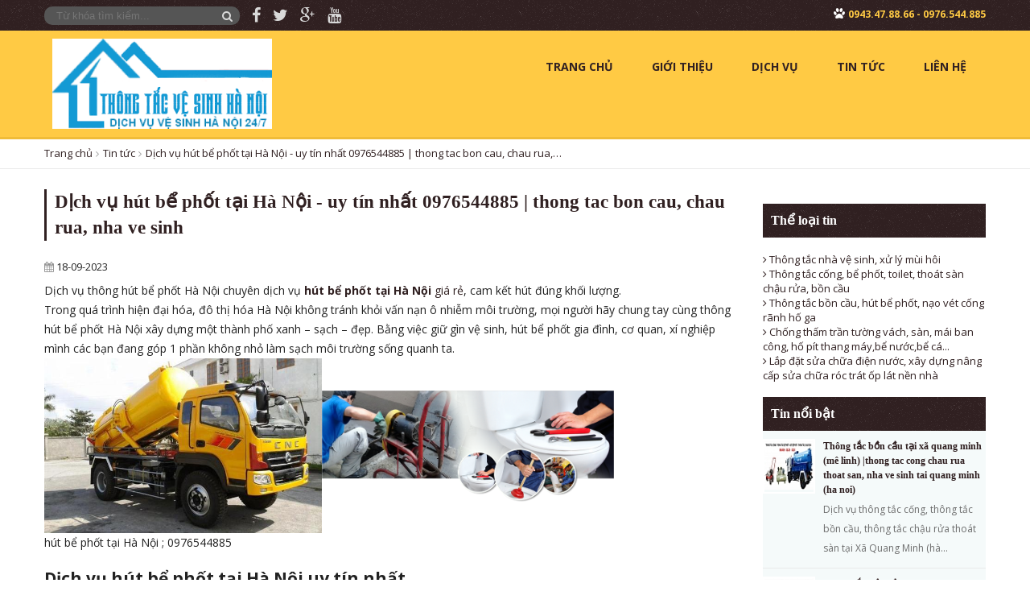

--- FILE ---
content_type: text/html; charset=UTF-8
request_url: https://thongtacboncau.vn/tin-tuc/dich-vu-hut-be-phot-tai-ha-noi-uy-tin-nhat-0976544885-thong-tac-bon-cau-chau-rua-nha-ve-sinh
body_size: 9956
content:
<!DOCTYPE html>
<html lang="vi" xml:lang="vi" xmlns="http://www.w3.org/1999/xhtml"  
      prefix="og: http://ogp.me/ns# fb: http://www.facebook.com/2008/fbml">
    <head>
            <!--
I8,        8        ,8I'            88           8888888888             
`8b       d8b       d8'             88           88                 
 "8,     ,8"8,     ,8"              88           88______              
  Y8     8P Y8     8P    ,adPPYba,  88,dPPYba,   88a8PPPP8b,  ,adPPYba, 
  `8b   d8' `8b   d8'   a8P_____88  88P'    "8a          `8b  I8[    "" 
   `8a a8'   `8a a8'    8PP"""""""  88       d8           d8  `"Y8ba,,,  
    `8a8'     `8a8'     "8b,   ,aa  88b,   ,a8"  8a      a8P  aa    ]8I 
     `8'       `8'       `"Ybbd8"'  8Y"Ybbd8"'    "Y88888P"   `"YbbdP"' 

//####################################################################
// Packet: Web5s v2.0 Enterprise Template
// @Author : quangtq
// @Version : 1.0
// @Publish : 2018-01-01
// @Copyright: iNET Corperation INC
//####################################################################
-->
<!-- Basic Page Needs
================================================== 
-->
<meta http-equiv="content-Type" content="text/html; charset=utf-8" />
<title>Dịch vụ hút bể phốt tại Hà Nội - uy tín nhất 0976544885 | thong tac bon cau, chau rua, nha ve sinh</title>
<meta name="viewport" content="width=device-width, initial-scale=1.0, user-scalable=yes" />

<!-- Favicon -->
<link rel="shortcut icon" href="" type="image/x-icon" />

<meta name="description" content="Hút bể phốt hà nội uy tín nhất - thong tac bon cau, chau rua, nha ve sinh" />
<meta name="robots" content="index, follow" />
<meta http-equiv="content-language" content="vi" />

<!--og Option-->
<meta property="og:site_name" content="https://thongtacboncau.vn/" />
<meta property="og:locale" content="vi_VN" />
<meta property="og:type" content="website" />
<meta property="og:image" content="https://thongtacboncau.vn/upload/public/b1.png" />
<meta property="og:title" content="Dịch vụ hút bể phốt tại Hà Nội - uy tín nhất 0976544885 | thong tac bon cau, chau rua, nha ve sinh" />
<meta property="og:url" content="https://thongtacboncau.vn/tin-tuc/dich-vu-hut-be-phot-tai-ha-noi-uy-tin-nhat-0976544885-thong-tac-bon-cau-chau-rua-nha-ve-sinh" />
<meta property="og:description" content="Hút bể phốt hà nội uy tín nhất - thong tac bon cau, chau rua, nha ve sinh" />

<link rel="canonical" href="https://thongtacboncau.vn/tin-tuc/dich-vu-hut-be-phot-tai-ha-noi-uy-tin-nhat-0976544885-thong-tac-bon-cau-chau-rua-nha-ve-sinh" />
<meta property="fb:app_id" content="633874986796358">
<meta property="fb:admins" content="" />

<!-- Java Script 
================================================== -->
<script type="text/javascript">
        var site_url 	= 'https://thongtacboncau.vn/';
        var base_url 	= 'https://thongtacboncau.vn/';
        var public_url 	= 'https://thongtacboncau.vn/public/';
        var asset_url   = 'https://thongtacboncau.vn/app/views/theme/enterprise_11';
</script>
<!-- Link -->
<link type="text/css" rel="stylesheet" href="https://thongtacboncau.vn/app/views/theme/enterprise_11/css/normalize.min.css" />
<link type="text/css" rel="stylesheet" href="https://thongtacboncau.vn/app/views/theme/enterprise_11/css/customfonts.css" />
<link type="text/css" rel="stylesheet" href="https://thongtacboncau.vn/app/views/theme/enterprise_11/css/font-awesome.min.css" />
<link type="text/css" rel="stylesheet" href="https://thongtacboncau.vn/app/views/theme/enterprise_11/css/themes-color.css" />
 <link rel="stylesheet" type="text/css" href="https://thongtacboncau.vn/app/views/theme/enterprise_11/css/style.css" media="all" />
<link type="text/css" rel="stylesheet" href="https://thongtacboncau.vn/app/views/theme/enterprise_11/css/mobile.css" />
<!-- End Link -->

    <link rel="stylesheet" type="text/css" href="https://thongtacboncau.vn/app/views/theme/enterprise_11/css/1602004_custom_style.css" media="all" />

<!-- Script -->
<script type="text/javascript" src="https://maps.googleapis.com/maps/api/js?sensor=false"></script>
<script type="text/javascript" src="https://thongtacboncau.vn/app/views/theme/enterprise_11/js/libs/jquery-1.11.1.min.js"></script>
<script type="text/javascript" src="https://thongtacboncau.vn/app/views/theme/enterprise_11/js/libs/jquery.nicescroll.min.js"></script>
<script type="text/javascript" src="https://thongtacboncau.vn/app/views/theme/enterprise_11/js/libs/modernizrr.js"></script>
<script type="text/javascript" src="https://thongtacboncau.vn/app/views/theme/enterprise_11/js/libs/jquery.smartmenus.min.js"></script>
<script type="text/javascript" src="https://thongtacboncau.vn/app/views/theme/enterprise_11/js/libs/owl.carousel.min.js"></script>

<script type="text/javascript" src="https://thongtacboncau.vn/app/views/theme/enterprise_11/js/common.js"></script>
<script type="text/javascript" src="https://thongtacboncau.vn/app/views/theme/enterprise_11/js/libs/scrollBr.js"></script>
<script type="text/javascript" src="https://thongtacboncau.vn/app/views/theme/enterprise_11/js/libs/mainmenus.js"></script>
<script type="text/javascript" src="https://thongtacboncau.vn/app/views/theme/enterprise_11/js/libs/slideShow.js"></script>
<script type="text/javascript" src="https://thongtacboncau.vn/app/views/theme/enterprise_11/js/libs/postSlider.js"></script>
<script type="text/javascript" src="https://thongtacboncau.vn/app/views/theme/enterprise_11/js/libs/logoClient.js"></script>
<script type="text/javascript" src="https://thongtacboncau.vn/app/views/theme/enterprise_11/js/libs/contactForm.js"></script>
<script type="text/javascript" src="https://thongtacboncau.vn/app/views/theme/enterprise_11/js/libs/sosanhHeight.js"></script>
<script type="text/javascript" src="https://thongtacboncau.vn/app/views/theme/enterprise_11/js/libs/googleMap.js"></script>
<!-- End Script -->

<!-- #script default -->
<script type="text/javascript" src="https://thongtacboncau.vn/public/js/jquery/jquery.nst.ui.js" type="text/javascript"></script>
<script type="text/javascript" src="https://thongtacboncau.vn/public/js/custom.js" type="text/javascript"></script>
<!-- #end script default -->    </head>
    <body>
        
        <!-- .hidden-header -->
<div class="hidden-header"></div>
<div class="header-container header-fixed" data-role="header">
    <!--Top header-->
    <div id="top-header">
        <div class="container clearfix">
            <div class="line-top-left col-left">
                <!-- Start Search -->
<div class="quick-search-bg">
    <form method="get" action="https://thongtacboncau.vn/tin-tuc/tim-kiem">
        <input type="search" placeholder="Từ khóa tìm kiếm..." value="" 
               name="key" id="search_text" class="search-box">
        <button class="search-button button-clear" type="submit" id="search_submit">
            <i class="fa fa-search"></i>
        </button>
    </form>
</div>
<!-- End search-->                <div class="social-bg col-left">
                                                    <a class=""
                               href="" title="facebook">
                                <i class="fa fa-facebook"></i>
                            </a>
                                                    <a class=""
                               href="" title="twitter">
                                <i class="fa fa-twitter"></i>
                            </a>
                                                    <a class=""
                               href="" title="google-plus">
                                <i class="fa fa-google-plus"></i>
                            </a>
                                                    <a class=""
                               href="" title="youtube">
                                <i class="fa fa-youtube"></i>
                            </a>
                                            </ul>
                </div>
            </div>
            
            <div class="line-top-right col-right">
                <div class="hotline-bg">
                    <span class="icon-hotline">
                        <i class="fa fa-paw"></i>
                    </span>
                    <span class="hotline">
                        0943.47.88.66 - 0976.544.885                    </span>
                </div>
            </div>
        </div>
    </div>
    
    <header id="header-wrap">
        <div class="container clearfix">
            <div class="box-1 box-2-col col-left">
                
<h3 class="col-lg-3 col-md-3 col-sm-3 col-xs-6" id="logo">
    <a href="https://thongtacboncau.vn/" title="Trang chủ">
        <img class="img-responsive" src="https://thongtacboncau.vn/upload/public/Logo/logo.png" alt="Thông tắc bồn cầu" 
             width="" height="" 
             title="Thông tắc bồn cầu" />
    </a>
</h3>            </div>
            <div class="box-2 box-2-col col-left">
    <nav class="nav-top clearfix">
        <span id="menu-button"><i class="fa fa-list"></i></span>
        <ul id="main-menu" class="sm sm-clean collapsed">
                        <li> 
                    <a class=""
                       href="https://thongtacboncau.vn/"
                       title="Trang chủ">
                        <i class="fa fa-paw"></i>Trang chủ</a>
                        
                                    </li>
                        <li> 
                    <a class=""
                       href="https://thongtacboncau.vn/gioi-thieu"
                       title="Giới thiệu">
                        <i class="fa fa-paw"></i>Giới thiệu</a>
                        
                                    </li>
                        <li> 
                    <a class=""
                       href="https://thongtacboncau.vn/the-loai-tin/dich-vu"
                       title="Dịch vụ">
                        <i class="fa fa-paw"></i>Dịch vụ</a>
                        
                                    </li>
                        <li> 
                    <a class=""
                       href="https://thongtacboncau.vn/tin-tuc"
                       title="Tin tức">
                        <i class="fa fa-paw"></i>Tin tức</a>
                        
                                    </li>
                        <li> 
                    <a class=""
                       href="https://thongtacboncau.vn/tin-tuc"
                       title="Liên hệ">
                        <i class="fa fa-paw"></i>Liên hệ</a>
                        
                                    </li>
                    </ul>
    </nav>
</div>        </div>
    </header>
</div>        
                    <!-- #Page breadscrumbs -->
<div class="page-banner">
    <div class="container">
        <ul class="breadcrumbs clearfix">                        	  							
            <li itemscope itemtype="http://data-vocabulary.org/Breadcrumb">
                <a href="https://thongtacboncau.vn/" itemprop="url" title="Trang chủ">Trang chủ</a> <i class="fa fa-angle-right"></i>
            </li>      
                            <li itemscope itemtype="http://data-vocabulary.org/Breadcrumb">
                    <a href="https://thongtacboncau.vn/tin-tuc" itemprop="url" title="Tin tức">Tin tức</a> 
                                            <i class="fa fa-angle-right"></i>
                                    </li>
                            <li itemscope itemtype="http://data-vocabulary.org/Breadcrumb">
                    <a href="https://thongtacboncau.vn/tin-tuc/dich-vu-hut-be-phot-tai-ha-noi-uy-tin-nhat-0976544885-thong-tac-bon-cau-chau-rua-nha-ve-sinh" itemprop="url" title="Dịch vụ hút bể phốt tại Hà Nội - uy tín nhất 0976544885 | thong tac bon cau, chau rua,&#8230;">Dịch vụ hút bể phốt tại Hà Nội - uy tín nhất 0976544885 | thong tac bon cau, chau rua,&#8230;</a> 
                                    </li>
                                          						
        </ul>
    </div>
</div>
<!-- End #Slider-container -->                
        <!-- Message -->
                <!-- End Message -->
        
        <!-- #main-container -->
        <div class="main-container">
            <!-- Main-content -->
            <div class="container clearfix">
                <div id="main" class="main-content col-left box-2-col col-75">
                    <div class="box-inner">
    <article class="article-details" itemscope itemtype="http://schema.org/NewsArticle">
        <h1 class="article-title" itemprop="headline">Dịch vụ hút bể phốt tại Hà Nội - uy tín nhất 0976544885 | thong tac bon cau, chau rua, nha ve sinh</h1>

        <div class="post-summary-header">
            <ul class="post-data col-left" itemprop="datePublished" content="18-09-2023">
                <li><i class="fa fa-calendar"></i> 18-09-2023</li>
                <div class="col-right" style="float: right;">
                    <ul class="share_buttons">
    <li class="plusone">
        <div class="g-plusone" data-size="medium" data-href="https://thongtacboncau.vn/tin-tuc/dich-vu-hut-be-phot-tai-ha-noi-uy-tin-nhat-0976544885-thong-tac-bon-cau-chau-rua-nha-ve-sinh"></div>
    </li>
    <li class="fa_send">
        <div class="fb-send" data-href="https://thongtacboncau.vn/tin-tuc/dich-vu-hut-be-phot-tai-ha-noi-uy-tin-nhat-0976544885-thong-tac-bon-cau-chau-rua-nha-ve-sinh"></div>
    </li>
    <li class="facebook">
        <div class="fb-like" data-href="https://thongtacboncau.vn/tin-tuc/dich-vu-hut-be-phot-tai-ha-noi-uy-tin-nhat-0976544885-thong-tac-bon-cau-chau-rua-nha-ve-sinh" 
            data-layout="button_count" data-action="like" 
            data-show-faces="false" data-share="false"></div>
    </li>
    <li>
        <div class="fb-share-button" 
        data-href="https://thongtacboncau.vn/tin-tuc/dich-vu-hut-be-phot-tai-ha-noi-uy-tin-nhat-0976544885-thong-tac-bon-cau-chau-rua-nha-ve-sinh" 
        data-layout="button_count">
        </div>
    </li>
</ul>

<style type="text/css">
    ul.share_buttons{margin: 0;padding: 0;}
    ul.share_buttons>li{list-style: none;margin: 0;padding: 0;float: left;}
    ul.share_buttons>li.plusone{max-width: 65px;margin-top: 3px;}
    ul.share_buttons>li.fa_send{margin-right: 5px;}
</style>
                </div>
            </ul>
        </div>
        
		<div class="post-body">
                <div class="description" itemprop="description"></div>
                <div itemprop="articleBody"><p>Dịch vụ th&ocirc;ng h&uacute;t bể phốt H&agrave; Nội chuy&ecirc;n dịch vụ&nbsp;<a href="../../../"><strong>h&uacute;t bể phốt tại H&agrave; Nội</strong>&nbsp;gi&aacute; rẻ</a>, cam kết h&uacute;t đ&uacute;ng khối lượng.</p>
<p>Trong qu&aacute; tr&igrave;nh hiện&nbsp;đại h&oacute;a,&nbsp;đ&ocirc; thị h&oacute;a H&agrave; Nội kh&ocirc;ng tr&aacute;nh khỏi vấn nạn&nbsp;&ocirc; nhiễm m&ocirc;i trường, mọi người h&atilde;y chung tay c&ugrave;ng th&ocirc;ng h&uacute;t bể phốt H&agrave; Nội x&acirc;y dựng một th&agrave;nh phố xanh &ndash; sạch &ndash;&nbsp;đẹp. Bằng việc giữ g&igrave;n vệ sinh, h&uacute;t bể phốt gia&nbsp;đ&igrave;nh, cơ quan, x&iacute; nghiệp m&igrave;nh c&aacute;c bạn&nbsp;đang g&oacute;p 1 phần kh&ocirc;ng nhỏ l&agrave;m sạch m&ocirc;i trường sống quanh ta.</p>
<p><img src="https://thongtacboncau.vn/upload/public/2-xe%20bom%20hut%20be%20phot.jpg" alt="" width="345" height="217" /><img src="https://thongtacboncau.vn/upload/public/b1.png" alt="" width="363" height="138" /></p>
<p class="wp-caption-text">h&uacute;t bể phốt tại H&agrave; Nội ; 0976544885</p>
<h2>Dịch vụ h&uacute;t bể phốt tại H&agrave; Nội uy t&iacute;n&nbsp;nhất<strong>&nbsp;</strong></h2>
<p><strong>✓&nbsp;</strong>Chữ t&iacute;n l&agrave; tr&ecirc;n hết, chất lượng l&agrave; h&agrave;ng đầu, ch&uacute;ng t&ocirc;i lu&ocirc;n mang lại sự tin tưởng, h&agrave;i l&ograve;ng v&agrave; niềm vui cho kh&aacute;ch h&agrave;ng.</p>
<p><strong>✓&nbsp;</strong>Hướng tới sự thỏa m&atilde;n tuyệt đối khi y&ecirc;u cầu dịch vụ th&ocirc;ng tắc cống, h&uacute;t bể phốt của kh&aacute;ch h&agrave;ng.</p>
<p><strong>✓&nbsp;</strong>Lu&ocirc;n &aacute;p dụng những tiến bộ khoa học, phương ph&aacute;p, phương tiện hiện đại, hiệu quả nhất để tiết kiệm&nbsp;chi ph&iacute; thấp nhất&nbsp;cho kh&aacute;ch h&agrave;ng m&agrave; vẫn đảm bảo lợi nhuận cho c&ocirc;ng ty.</p>
<p><strong>✓&nbsp;</strong>Lu&ocirc;n ph&aacute;t triển&nbsp;để ph&ugrave; hợp với xu thế chung nhưng dịch vụ&nbsp;<strong>h&uacute;t bể phốt tại H&agrave; Nội</strong>&nbsp;vẫn&nbsp;mang n&eacute;t ri&ecirc;ng v&agrave; x&acirc;y dựng h&igrave;nh ảnh t&ecirc;n tuổi của m&igrave;nh ng&agrave;y một uy t&iacute;n.</p>
<p>&nbsp;</p>
<p class="wp-caption-text">Th&ocirc;ng tắc h&uacute;t bể phốt tại H&agrave; Nội rẻ nhất&nbsp;&nbsp;<span style="font-size: 14pt; color: #ff00ff; background-color: #00ff00;">0976544885 - - 0976 544 885</span></p>
<p class="wp-caption-text">&nbsp;</p>
<h2><a href="../../../">Dịch vụ h&uacute;t bể phốt tại H&agrave; Nội</a> của ch&uacute;ng t&ocirc;i l&agrave; rẻ nhất v&igrave;</h2>
<h3><span style="text-decoration: underline;">Thứ nhất:</span></h3>
<p>Ch&uacute;ng t&ocirc;i c&oacute; đầy đủ c&aacute;c loại xe h&uacute;t bể phốt chuy&ecirc;n dụng từ 1 đến 14m khối, c&ugrave;ng đầy đủ m&aacute;y m&oacute;c hiện đại nhất. T&ugrave;y theo khối lượng của kh&aacute;ch h&agrave;ng ch&uacute;ng t&ocirc;i&nbsp;sẽ đến kiểm tra c&ocirc;ng tr&igrave;nh v&agrave; điều xe hợp l&yacute; nhất để giảm gi&aacute; th&agrave;nh cho từng nhu cầu của kh&aacute;ch h&agrave;ng.</p>
<p>V&igrave; ch&uacute;ng t&ocirc;i c&oacute; xe h&uacute;t bể phốt chuy&ecirc;n dụng v&agrave; m&aacute;y m&oacute;c th&ocirc;ng tắc hiện đại n&ecirc;n bạn đang l&agrave;m việc trực tiếp với ch&iacute;nh đơn vị h&uacute;t bể phốt chứ kh&ocirc;ng phải đơn vị kh&ocirc;ng cần th&ecirc;m bất k&igrave; phương tiện n&agrave;o kh&aacute;c.</p>
<p>Xe h&uacute;t bể phốt chuy&ecirc;n dụng của ch&uacute;ng t&ocirc;i được nhập khẩu nguy&ecirc;n chiếc từ h&agrave;n quốc với hệ thống bơm h&uacute;t hiện đại nhất, đảm bảo&nbsp;<strong>h&uacute;t bể phốt tại H&agrave; Nội</strong>&nbsp;nhanh v&agrave; sạch nhất</p>
<h3><span style="text-decoration: underline;">Thứ hai:</span></h3>
<p>Ch&uacute;ng t&ocirc;i c&oacute; nhiều cơ sở&nbsp;<strong>h&uacute;t bể phốt&nbsp;tại H&agrave; Nội</strong>&nbsp;v&agrave; vẫn đang cố gắng mở th&ecirc;m c&aacute;c cơ sở để tiện phục vụ cho qu&yacute; kh&aacute;ch h&agrave;ng</p>
<ul>
<li><strong>Cơ sở quận Cầu Giấy :<em>&nbsp; &nbsp; &nbsp; &nbsp; &nbsp;đường Xu&acirc;n Thủy</em>&nbsp;&nbsp;&ndash;&nbsp;</strong></li>
<li><strong>Cơ sở quận Từ Li&ecirc;m :&nbsp;<em>&nbsp; &nbsp; &nbsp; &nbsp; &nbsp;Xu&acirc;n Đỉnh</em>&nbsp;&ndash;</strong></li>
<li><strong>Cơ sở quận Đống Đa :&nbsp;<em>&nbsp; &nbsp; &nbsp; &nbsp; Phố C&aacute;t Linh</em>&nbsp;&ndash;&nbsp;</strong></li>
<li><strong>Cơ sở quận Ba Đ&igrave;nh:&nbsp;<em>&nbsp; &nbsp; &nbsp; &nbsp; &nbsp; Cao B&aacute; Qu&aacute;t &ndash;&nbsp;</em></strong></li>
<li><strong>Cơ sở quận Long Bi&ecirc;n:<em>&nbsp; &nbsp; &nbsp; &nbsp;Nguyễn Văn Cừ</em>&nbsp;&ndash;&nbsp;</strong></li>
<li><strong>Cơ sở quận Ho&agrave;ng Mai:&nbsp;<em>&nbsp; &nbsp; &nbsp;Nguyễn Đức Cảnh</em>&nbsp;&ndash;&nbsp;</strong></li>
<li><strong>Cơ sở quận Hai B&agrave; Trưng:&nbsp;<em>&nbsp;Bạch Mai</em>&nbsp;&ndash;&nbsp;</strong></li>
<li><strong>Cơ sở quận T&acirc;y Hồ:&nbsp; &nbsp; &nbsp; &nbsp; &nbsp; &nbsp; Nghi T&agrave;m &ndash;&nbsp;</strong></li>
<li><strong>Cơ sở quận Ho&agrave;n Kiếm:&nbsp; &nbsp; &nbsp;L&ecirc; Th&aacute;i Tổ &ndash;&nbsp;</strong></li>
<li><strong>Cơ sở quận Thanh Xu&acirc;n:&nbsp; &nbsp;Nguyễn Tr&atilde;i &ndash;&nbsp;</strong></li>
</ul>
<p><strong>V&agrave; rất nhiều chi nh&aacute;nh kh&aacute;c phục vụ tr&ecirc;n khắp thủ đ&ocirc; h&agrave; nội để nhằm đ&aacute;p ứng nhu cầu ng&agrave;y c&agrave;ng cao của qu&yacute; kh&aacute;ch h&agrave;ng!</strong></p>
<p><strong>Chi tiết cụ thể xin qu&yacute; kh&aacute;ch vui l&ograve;ng li&ecirc;n hệ;</strong></p>
<p><strong><span style="font-size: 14pt; color: #ff00ff; background-color: #00ffff;">Mr Thắng ; Hotline; 0976 544 885</span>&nbsp;- Website;&nbsp;<a href="../../../">https://thongtacboncau.vn</a></strong></p>
<p><strong>Rất h&acirc;n hạnh được phục vụ;</strong></p>
<div class="xe8e1b">
<div class="nhaZ2c">
<h3 class="LC20lb MBeuO DKV0Md">Tổng hợp video h&agrave;i hước, th&uacute; cưng vui nhộn, phim hoạt h&igrave;nh ...</h3>
<div class="notranslate TbwUpd NJjxre"><cite class="iUh30 qLRx3b tjvcx" role="text">cuoi.tuoitre.vn<span class="dyjrff ob9lvb" role="text">&nbsp;&rsaquo; video</span></cite></div>
<div class="B6fmyf">
<div class="TbwUpd">&nbsp;</div>
<div class="eFM0qc">&nbsp;</div>
</div>
</div>
</div>
<div class="iHxmLe">
<div class="gY2b2c" aria-hidden="true">
<div class="AZJdrc t7VAxe zGXzeb">
<div class="uhHOwf BYbUcd"><img id="dimg_3" src="https://encrypted-tbn0.gstatic.com/images?q=tbn:ANd9GcTELfTXoKaeddi651iqA-nPE9emCI4jWSJ18LGi5OwZ24xQ&s" alt="" data-atf="4" data-frt="0" /></div>
<div class="LIna9b" aria-hidden="true">&nbsp;</div>
<div class="kSFuOd rkqHyd" aria-hidden="true">&nbsp;</div>
</div>
</div>
<div class="fzUZNc">
<div class="gqF9jc">&nbsp;</div>
</div>
</div></div>
        </div>
                    <section class="wrap-fb-content">
                <h3></h3>
                <div class="fb-comments" data-href="https://thongtacboncau.vn/tin-tuc/dich-vu-hut-be-phot-tai-ha-noi-uy-tin-nhat-0976544885-thong-tac-bon-cau-chau-rua-nha-ve-sinh" data-width="100%" data-numposts="10"></div>
            </section>
            </article>

    <div class="news-other">
        <h3>Tin liên quan</h3>
        <div class="list-news-other">
            <!--/List news orther post/-->
<article class="list-article">
    <figure class="clearfix">
        <a href="https://thongtacboncau.vn/tin-tuc/thong-tac-bon-cau-tai-xa-quang-minh-me-linh-thong-tac-cong-chau-rua-thoat-san-nha-ve-sinh-tai-quang-minh-ha-noi" title="Thông tắc bồn cầu tại xã quang minh (mê linh) |thong tac cong chau rua thoat san, nha ve sinh tai quang minh (ha noi)" class="col-left box-2-col col-25">
            <img src="https://thongtacboncau.vn/thumb.php?src=https://thongtacboncau.vn/upload/public/122513821_1663401087174099_4854833838159803602_n.jpg&w=100&h=60&f=news&s=1" alt="Thông tắc bồn cầu tại xã quang minh (mê linh) |thong tac cong chau rua thoat san, nha ve sinh tai quang minh (ha noi)" class="align-left">
        </a>
        <figcaption class="col-left box-2-col col-75">
            <div class="box-inner">
                <h4 class="title-bg"><a href="https://thongtacboncau.vn/tin-tuc/thong-tac-bon-cau-tai-xa-quang-minh-me-linh-thong-tac-cong-chau-rua-thoat-san-nha-ve-sinh-tai-quang-minh-ha-noi">Thông tắc bồn cầu tại xã quang minh (mê linh) |thong tac cong&#8230;</a></h4>
            </div>
        </figcaption>
    </figure>
</article>
<!--/List news orther post/-->
<article class="list-article">
    <figure class="clearfix">
        <a href="https://thongtacboncau.vn/tin-tuc/thong-tac-bon-cau-tai-me-linh-thong-tac-be-phot-cong-tai-me-linh-dich-vu-hut-be-phot-tai-me-linh-nao-vet-cong-ranh-me-linh" title="Thông tắc bồn cầu tại mê linh, thông tắc bể phốt cống tại mê linh |dich vu hut be phot tai me linh, nao vet cong ranh me linh" class="col-left box-2-col col-25">
            <img src="https://thongtacboncau.vn/thumb.php?src=https://thongtacboncau.vn/upload/public/122513821_1663401087174099_4854833838159803602_n.jpg&w=100&h=60&f=news&s=1" alt="Thông tắc bồn cầu tại mê linh, thông tắc bể phốt cống tại mê linh |dich vu hut be phot tai me linh, nao vet cong ranh me linh" class="align-left">
        </a>
        <figcaption class="col-left box-2-col col-75">
            <div class="box-inner">
                <h4 class="title-bg"><a href="https://thongtacboncau.vn/tin-tuc/thong-tac-bon-cau-tai-me-linh-thong-tac-be-phot-cong-tai-me-linh-dich-vu-hut-be-phot-tai-me-linh-nao-vet-cong-ranh-me-linh">Thông tắc bồn cầu tại mê linh, thông tắc bể phốt cống tại mê&#8230;</a></h4>
            </div>
        </figcaption>
    </figure>
</article>
<!--/List news orther post/-->
<article class="list-article">
    <figure class="clearfix">
        <a href="https://thongtacboncau.vn/tin-tuc/thong-tac-cong-bon-cau-tai-phuong-tu-liem-ha-noi-dich-vu-bom-hut-be-phot-nao-vet-cong-ranh-tai-tu-liam-uy-tin" title="Thông tắc cống bồn cầu tại Phường Từ Liêm (hà nội) |dich vu bom hut be phot nao vet cong ranh tai tu liam uy tin" class="col-left box-2-col col-25">
            <img src="https://thongtacboncau.vn/thumb.php?src=https://thongtacboncau.vn/upload/public/b1.png&w=100&h=60&f=news&s=1" alt="Thông tắc cống bồn cầu tại Phường Từ Liêm (hà nội) |dich vu bom hut be phot nao vet cong ranh tai tu liam uy tin" class="align-left">
        </a>
        <figcaption class="col-left box-2-col col-75">
            <div class="box-inner">
                <h4 class="title-bg"><a href="https://thongtacboncau.vn/tin-tuc/thong-tac-cong-bon-cau-tai-phuong-tu-liem-ha-noi-dich-vu-bom-hut-be-phot-nao-vet-cong-ranh-tai-tu-liam-uy-tin">Thông tắc cống bồn cầu tại Phường Từ Liêm (hà nội) |dich vu&#8230;</a></h4>
            </div>
        </figcaption>
    </figure>
</article>
<!--/List news orther post/-->
<article class="list-article">
    <figure class="clearfix">
        <a href="https://thongtacboncau.vn/tin-tuc/thong-tac-cong-bon-cau-tai-phuong-khuong-dinh-ha-noi-dich-vu-hut-be-phot-tai-khuong-dinh-uy-tin-gia-re" title="Thông tắc cống bồn cầu tại phường khương đình (hà nội) |dich vu hut be phot tai khuong dinh uy tin gia re" class="col-left box-2-col col-25">
            <img src="https://thongtacboncau.vn/thumb.php?src=https://thongtacboncau.vn/upload/public/cong-ty-thong-tac-hoang-mai.jpg&w=100&h=60&f=news&s=1" alt="Thông tắc cống bồn cầu tại phường khương đình (hà nội) |dich vu hut be phot tai khuong dinh uy tin gia re" class="align-left">
        </a>
        <figcaption class="col-left box-2-col col-75">
            <div class="box-inner">
                <h4 class="title-bg"><a href="https://thongtacboncau.vn/tin-tuc/thong-tac-cong-bon-cau-tai-phuong-khuong-dinh-ha-noi-dich-vu-hut-be-phot-tai-khuong-dinh-uy-tin-gia-re">Thông tắc cống bồn cầu tại phường khương đình (hà nội) |dich&#8230;</a></h4>
            </div>
        </figcaption>
    </figure>
</article>
<!--/List news orther post/-->
<article class="list-article">
    <figure class="clearfix">
        <a href="https://thongtacboncau.vn/tin-tuc/thong-tac-nha-ve-sinh-tai-phuong-hai-ba-trung-hut-be-phot-tai-phuong-hai-ba-trung-nao-vet-cong-ranh-ho-ga-tai-hai-ba-trung" title="Thông tắc nhà vệ sinh tại phường Hai Bà Trưng |hut be phot tai phuong hai ba trung, nao vet cong ranh ho ga tai hai ba trung" class="col-left box-2-col col-25">
            <img src="https://thongtacboncau.vn/thumb.php?src=https://thongtacboncau.vn/upload/public/b1.png&w=100&h=60&f=news&s=1" alt="Thông tắc nhà vệ sinh tại phường Hai Bà Trưng |hut be phot tai phuong hai ba trung, nao vet cong ranh ho ga tai hai ba trung" class="align-left">
        </a>
        <figcaption class="col-left box-2-col col-75">
            <div class="box-inner">
                <h4 class="title-bg"><a href="https://thongtacboncau.vn/tin-tuc/thong-tac-nha-ve-sinh-tai-phuong-hai-ba-trung-hut-be-phot-tai-phuong-hai-ba-trung-nao-vet-cong-ranh-ho-ga-tai-hai-ba-trung">Thông tắc nhà vệ sinh tại phường Hai Bà Trưng |hut be phot tai&#8230;</a></h4>
            </div>
        </figcaption>
    </figure>
</article>
<!--/List news orther post/-->
<article class="list-article">
    <figure class="clearfix">
        <a href="https://thongtacboncau.vn/tin-tuc/thong-tac-bon-cau-tai-phuong-cua-nam-ha-noi-thong-tac-cong-ngam-tai-pho-cua-nam-thong-tac-thoat-san-ha-noi-uy-tin" title="Thông tắc bồn cầu tại Phường Cửa Nam (Hà Nội) , thông tắc cống ngầm tại phố cửa nam, thong tac thoat san ha noi uy tin" class="col-left box-2-col col-25">
            <img src="https://thongtacboncau.vn/thumb.php?src=https://thongtacboncau.vn/upload/public/cong-ty-thong-tac-hoang-mai.jpg&w=100&h=60&f=news&s=1" alt="Thông tắc bồn cầu tại Phường Cửa Nam (Hà Nội) , thông tắc cống ngầm tại phố cửa nam, thong tac thoat san ha noi uy tin" class="align-left">
        </a>
        <figcaption class="col-left box-2-col col-75">
            <div class="box-inner">
                <h4 class="title-bg"><a href="https://thongtacboncau.vn/tin-tuc/thong-tac-bon-cau-tai-phuong-cua-nam-ha-noi-thong-tac-cong-ngam-tai-pho-cua-nam-thong-tac-thoat-san-ha-noi-uy-tin">Thông tắc bồn cầu tại Phường Cửa Nam (Hà Nội) , thông tắc cống&#8230;</a></h4>
            </div>
        </figcaption>
    </figure>
</article>
        </div>
    </div>
</div><!-- End .box-inner -->                </div>
                <aside class="sidebar col-right box-2-col col-25">
    <div class="box-inner">
        
        <!-- Start categories-->
        <div class="widget widget-categories">
            <div>              
                <h3 class="sb-title">Thể loại tin</h3>   
                <ul>
            <li>
            <a href="https://thongtacboncau.vn/the-loai-tin/Thong-tac-nha-ve-sinh-xu-ly-mui-hoi" title="Thông tắc nhà vệ sinh, xử lý mùi hôi">
                <span class="fa fa-angle-right"></span> Thông tắc nhà vệ sinh, xử lý mùi hôi            </a>
        </li>
            <li>
            <a href="https://thongtacboncau.vn/the-loai-tin/Thong-tac-cong-be-phot-toilet-thoat-san-chau-rua-bon-cau" title="Thông tắc cống, bể phốt, toilet, thoát sàn chậu rửa, bồn cầu">
                <span class="fa fa-angle-right"></span> Thông tắc cống, bể phốt, toilet, thoát sàn chậu rửa, bồn cầu            </a>
        </li>
            <li>
            <a href="https://thongtacboncau.vn/the-loai-tin/Thong-tac-bon-cau-hut-be-phot-nao-vet-cong-ranh-ho-ga" title="Thông tắc bồn cầu, hút bể phốt, nạo vét cống rãnh hố ga">
                <span class="fa fa-angle-right"></span> Thông tắc bồn cầu, hút bể phốt, nạo vét cống rãnh hố ga            </a>
        </li>
            <li>
            <a href="https://thongtacboncau.vn/the-loai-tin/Chong-tham-tran-tuong-vach-san-mai-ban-cong-ho-pit-thang-maybe-nuocbe-ca" title="Chống thấm trần tường vách, sàn, mái ban công, hố pít thang máy,bể nước,bể cá...">
                <span class="fa fa-angle-right"></span> Chống thấm trần tường vách, sàn, mái ban công, hố pít thang máy,bể nước,bể cá...            </a>
        </li>
            <li>
            <a href="https://thongtacboncau.vn/the-loai-tin/Lap-dat-sua-chua-dien-nuoc-xay-dung-nang-cap-sua-chua-roc-trat-op-lat-nen-nha" title="Lắp đặt sửa chữa điện nước, xây dựng nâng cấp sửa chữa róc trát ốp lát nền nhà">
                <span class="fa fa-angle-right"></span> Lắp đặt sửa chữa điện nước, xây dựng nâng cấp sửa chữa róc trát ốp lát nền nhà            </a>
        </li>
    </ul>          
            </div>
        </div>

        <!-- Start Popular Post-->
        <div class="widget widget-popular-posts">
    <div>              
        <h3 class="sb-title">Tin nổi bật</h3>              
        <ul class="list-item">
                        <li style="width: 100%;">                   
                <div class="widget-thumb">
                    <a class="thumbnail" href="https://thongtacboncau.vn/tin-tuc/thong-tac-bon-cau-tai-xa-quang-minh-me-linh-thong-tac-cong-chau-rua-thoat-san-nha-ve-sinh-tai-quang-minh-ha-noi">
                        <img title="Thông tắc bồn cầu tại xã quang minh (mê linh) |thong tac cong chau rua thoat san, nha ve sinh tai quang minh (ha noi)" alt="Thông tắc bồn cầu tại xã quang minh (mê linh) |thong tac cong chau rua thoat san, nha ve sinh tai quang minh (ha noi)" 
                             src="https://thongtacboncau.vn/thumb.php?src=https://thongtacboncau.vn/upload/public/122513821_1663401087174099_4854833838159803602_n.jpg&w=65&h=65&f=feature&s=1" />
                    </a>                 
                </div>                   
                <div class="widget-content">                          
                    <h4 class="wg-title">
                        <a href="https://thongtacboncau.vn/tin-tuc/thong-tac-bon-cau-tai-xa-quang-minh-me-linh-thong-tac-cong-chau-rua-thoat-san-nha-ve-sinh-tai-quang-minh-ha-noi">Thông tắc bồn cầu tại xã quang minh (mê linh) |thong tac cong chau rua thoat san, nha ve sinh tai quang minh (ha noi)</a>
                    </h4>
                    <p>Dịch vụ thông tắc cống, thông tắc bồn cầu, thông tắc chậu rửa thoát sàn tại Xã Quang Minh (hà&#8230;</p>
                </div>
            </li>
                        <li style="width: 100%;">                   
                <div class="widget-thumb">
                    <a class="thumbnail" href="https://thongtacboncau.vn/tin-tuc/thong-tac-bon-cau-tai-me-linh-thong-tac-be-phot-cong-tai-me-linh-dich-vu-hut-be-phot-tai-me-linh-nao-vet-cong-ranh-me-linh">
                        <img title="Thông tắc bồn cầu tại mê linh, thông tắc bể phốt cống tại mê linh |dich vu hut be phot tai me linh, nao vet cong ranh me linh" alt="Thông tắc bồn cầu tại mê linh, thông tắc bể phốt cống tại mê linh |dich vu hut be phot tai me linh, nao vet cong ranh me linh" 
                             src="https://thongtacboncau.vn/thumb.php?src=https://thongtacboncau.vn/upload/public/122513821_1663401087174099_4854833838159803602_n.jpg&w=65&h=65&f=feature&s=1" />
                    </a>                 
                </div>                   
                <div class="widget-content">                          
                    <h4 class="wg-title">
                        <a href="https://thongtacboncau.vn/tin-tuc/thong-tac-bon-cau-tai-me-linh-thong-tac-be-phot-cong-tai-me-linh-dich-vu-hut-be-phot-tai-me-linh-nao-vet-cong-ranh-me-linh">Thông tắc bồn cầu tại mê linh, thông tắc bể phốt cống tại mê linh |dich vu hut be phot tai me linh, nao vet cong ranh me linh</a>
                    </h4>
                    <p>Dịch vụ bơm hút bể phốt tại mê linh, thông tắc bồn cầu chậu rửa thoát sàn, thông tắc cống&#8230;</p>
                </div>
            </li>
                        <li style="width: 100%;">                   
                <div class="widget-thumb">
                    <a class="thumbnail" href="https://thongtacboncau.vn/tin-tuc/thong-tac-bon-cau-cong-chau-rua-thoat-san-tai-phuong-kien-hung-ha-dong-dich-vu-hut-be-phot-nao-vet-cong-ranh">
                        <img title="Thông tắc bồn cầu, cống, chậu rửa, thoát sàn tại phường kiến hưng (hà đông) | dich vu hut be phot, nao vet cong ranh" alt="Thông tắc bồn cầu, cống, chậu rửa, thoát sàn tại phường kiến hưng (hà đông) | dich vu hut be phot, nao vet cong ranh" 
                             src="https://thongtacboncau.vn/thumb.php?src=https://thongtacboncau.vn/upload/public/b1.png&w=65&h=65&f=feature&s=1" />
                    </a>                 
                </div>                   
                <div class="widget-content">                          
                    <h4 class="wg-title">
                        <a href="https://thongtacboncau.vn/tin-tuc/thong-tac-bon-cau-cong-chau-rua-thoat-san-tai-phuong-kien-hung-ha-dong-dich-vu-hut-be-phot-nao-vet-cong-ranh">Thông tắc bồn cầu, cống, chậu rửa, thoát sàn tại phường kiến hưng (hà đông) | dich vu hut be phot, nao vet cong ranh</a>
                    </h4>
                    <p>Dịch vụ thông tắc cống bồn cầu, hút bể phốt tại phường kiến hưng (hà đông), nạo vét cống rãnh&#8230;</p>
                </div>
            </li>
                        <li style="width: 100%;">                   
                <div class="widget-thumb">
                    <a class="thumbnail" href="https://thongtacboncau.vn/tin-tuc/thong-tac-nha-ve-sinh-cong-bon-cau-be-phot-tai-phuong-yen-so-ha-noi-hut-be-phot-tai-yen-so-nao-vet-cong-ranh-tai-yen-so">
                        <img title="Thông tắc nhà vệ sinh, cống bồn cầu bể phốt tại phường yên sở (hà nội)| hut be phot tai yen so, nao vet cong ranh tai yen so" alt="Thông tắc nhà vệ sinh, cống bồn cầu bể phốt tại phường yên sở (hà nội)| hut be phot tai yen so, nao vet cong ranh tai yen so" 
                             src="https://thongtacboncau.vn/thumb.php?src=https://thongtacboncau.vn/upload/public/b1.png&w=65&h=65&f=feature&s=1" />
                    </a>                 
                </div>                   
                <div class="widget-content">                          
                    <h4 class="wg-title">
                        <a href="https://thongtacboncau.vn/tin-tuc/thong-tac-nha-ve-sinh-cong-bon-cau-be-phot-tai-phuong-yen-so-ha-noi-hut-be-phot-tai-yen-so-nao-vet-cong-ranh-tai-yen-so">Thông tắc nhà vệ sinh, cống bồn cầu bể phốt tại phường yên sở (hà nội)| hut be phot tai yen so, nao vet cong ranh tai yen so</a>
                    </h4>
                    <p>Cơ sở thông tắc hút bể phốt nạo vét cống rãnh tại phường yên sở (hà nội) uy tín chất&#8230;</p>
                </div>
            </li>
                        <li style="width: 100%;">                   
                <div class="widget-thumb">
                    <a class="thumbnail" href="https://thongtacboncau.vn/tin-tuc/thong-tac-cong-bon-cau-tai-phuong-tu-liem-ha-noi-dich-vu-bom-hut-be-phot-nao-vet-cong-ranh-tai-tu-liam-uy-tin">
                        <img title="Thông tắc cống bồn cầu tại Phường Từ Liêm (hà nội) |dich vu bom hut be phot nao vet cong ranh tai tu liam uy tin" alt="Thông tắc cống bồn cầu tại Phường Từ Liêm (hà nội) |dich vu bom hut be phot nao vet cong ranh tai tu liam uy tin" 
                             src="https://thongtacboncau.vn/thumb.php?src=https://thongtacboncau.vn/upload/public/b1.png&w=65&h=65&f=feature&s=1" />
                    </a>                 
                </div>                   
                <div class="widget-content">                          
                    <h4 class="wg-title">
                        <a href="https://thongtacboncau.vn/tin-tuc/thong-tac-cong-bon-cau-tai-phuong-tu-liem-ha-noi-dich-vu-bom-hut-be-phot-nao-vet-cong-ranh-tai-tu-liam-uy-tin">Thông tắc cống bồn cầu tại Phường Từ Liêm (hà nội) |dich vu bom hut be phot nao vet cong ranh tai tu liam uy tin</a>
                    </h4>
                    <p>Dịch vụ thông tắc cống bồn cầu nhà vệ sinh tại từ liêm nhanh hiệu quả</p>
                </div>
            </li>
                    </ul>          
    </div>
</div>        
        <!-- Start Social box-->
        <div class="widget widget-social">
            <div>
                <h3 class="sb-title">Page Facebook</h3>
                <div>
                    <div class="fb-page" data-href="" data-small-header="false" data-adapt-container-width="true" data-hide-cover="false" data-show-facepile="true" data-show-posts="false">
    <div class="fb-xfbml-parse-ignore">
        <blockquote cite="">
            <a href="">
                Thông tắc bồn cầu</a>
        </blockquote>
    </div>
</div>                </div>
            </div>
        </div>
        
        <!-- Start Ads-->
        
    </div>
</aside>
                                
            </div> 
            <!-- End Main-content -->		
        </div> 
        <!-- End #main-container -->
        <!-- Start .footer-container -->
<div class="footer-container" data-role="footer">
    <!--Seo link footer-->
    <section class="theme-seo-link">
        <div class="container clearfix">
            
            <div class="col-left box-4-col col-32 box-1">
                <div class="box-inner">
                    <h3>Thông tin liên hệ</h3>
                    <address class="address-box">
                                                    <ol clas="list-item">
                                <li class="item-1">
                                    <strong>Địa chỉ</strong>: 
                                    Ngõ 335 đường An Dương Vương - Tây Hồ - Hà Nội                                </li>
                            </ol>
                                                    <ol clas="list-item">
                                <li class="item-1">
                                    <strong>Điện thoại</strong>: 
                                    0943.47.88.66 - 0976.544.885                                </li>
                            </ol>
                                                    <ol clas="list-item">
                                <li class="item-1">
                                    <strong>Fax</strong>: 
                                                                    </li>
                            </ol>
                                                    <ol clas="list-item">
                                <li class="item-1">
                                    <strong>Email</strong>: 
                                    <a href="/cdn-cgi/l/email-protection" class="__cf_email__" data-cfemail="a0d4cfc1ced4c8c1cec79592e0c7cdc1c9cc8ec3cfcd">[email&#160;protected]</a>                                </li>
                            </ol>
                                                    <ol clas="list-item">
                                <li class="item-1">
                                    <strong>Website</strong>: 
                                    thongtacboncau.vn                                </li>
                            </ol>
                                            </address>
                </div>
            </div>
            
            <div class="col-left box-4-col col-32 box-2">
                <div class="box-inner">
                    <h3>Thông tin</h3>
                    <ul class="link-group">
    </ul>                </div>
            </div>
            
            <div class="col-left box-4-col col-32 box-4">
                <div class="box-inner">
                    <h3>Đăng ký nhận mail</h3>
                    <p class="des-contact">Để lại email để nhận các chương trình khuyến mại mới nhất</p>
                    <div class="form-group">
                        <script data-cfasync="false" src="/cdn-cgi/scripts/5c5dd728/cloudflare-static/email-decode.min.js"></script><script type="text/javascript">
    (function($) {
        $(document).ready(function() {
            // Form Newsletter action
            var newsletter = $('#newsletter-container form');
            newsletter.nstUI({
                method: 'formAction',
                formAction: {
                    field_load: newsletter.attr('_field_load'),
                    event_complete: function() {
                        _alert('Bạn đã đăng ký nhận mail thành công');
                        newsletter.trigger('reset');
                        return false;
                    },
                    event_error_: function() {
                        // window.parent.location = login.attr('_redirect');
                    }
                }
            });
        });
    })(jQuery);
</script>

<div id="newsletter-container">
    <form action="https://thongtacboncau.vn/newsletter" method="post">
        <input type="text" name="name" id="name" class="name" 
               placeholder="Tên đầy đủ" /> 
        
        <input name="email" id="login_email" type="text" class="phone"
               placeholder="Email*" />
        
        <div name="email_error" class="text-danger error-message"></div>
        <button class="main-button" type="submit">Đăng ký</button>
    </form>
</div>                    </div>
                </div>
            </div>
        </div>
    </section>
    <!--End Seo link footer-->
    <footer class="container clearfix">
        <div class="ft-copyright">
            <div class="col-left col-75 box-2">
                © <a href="https://thongtacboncau.vn/" 
                   title="Thông tắc bồn cầu">
                       Thông tắc bồn cầu                </a> thongtacboncau.vn            </div>
            <div class="col-left col-25 box-2">
                <!-- Web5s author -->
<div class="web5s-author">
    <span>Thiết kế bởi <a href="https://zozo.vn" target="_blank">Zozo</a></span>
</div>            </div>
        </div>
    </footer>
</div>
<!-- End .footer-container -->

<!-- To Top -->
<div id="toTop">
    <span class="fa fa-paw"></span>
</div>

<!-- Plugins socials -->
<!-- Alert -->
<script type="text/javascript">
    function alert_msg(e, type)
    {
        var _this = $(e);
        var id = _this.attr('data');
        var _url = '';
        var _msg = '';

        if (type == 'favorite')
        {
                _url = 'https://thongtacboncau.vn/product/add_favorite';
                _msg = 'Đã thêm vào sản phẩm yêu thích';
        }
        else if (type == 'compare')
        {
                _url = 'https://thongtacboncau.vn/product/add_compare';
                _msg = 'Thêm vào so sánh thành công';
        }
        else
        {
                _alert(_msg);
        }

        $(this).nstUI({
                method: "loadAjax",
                loadAjax: {
                        url: _url,
                        data: 'id=' + id,
                        field: {load: '', show: ''},
                        event_complete: function (data) {
                                if (data)
                                {
                                    _this.addClass('compared');
                                    $('html, body').animate();
                                    $('#'+type+'_total').html(data.total);
                                    _alert(_msg);
                                    return false;
                                }
                        }
                },
        });
    }

    function _alert(note, timeShow, timeOut)
    {
        timeShow = (timeShow != null) ? timeShow : 300;
        timeOut = (timeOut != null) ? timeOut : 3000;

        $('#body-alert-msg').html(note);
        $('#alert-msg').show(100).fadeOut(timeOut);
    }
</script>

<div class="alert alert-success alert-dismissible" role="alert" id="alert-msg">
    <button type="button" class="close" data-dismiss="alert" aria-label="Close"><span aria-hidden="true">&times;</span></button>
    <strong>
        <span class="fa fa-check"></span> <span id="body-alert-msg"></span>
    </strong>
</div>
<style type="text/css">
    #alert-msg{position: fixed;top: 100px;right: 0px;border-radius: 0px;z-index: 9999;display: none;}
    #alert-msg strong{font-size: 12px;padding-right: 10px;}
</style>
<!-- Plugin script -->




<!-- Facebook script -->
<div id="fb-root"></div>
<script>(function(d, s, id) {
  var js, fjs = d.getElementsByTagName(s)[0];
  if (d.getElementById(id)) return;
  js = d.createElement(s); js.id = id;
  js.src = "//connect.facebook.net/vi_VN/sdk.js#xfbml=1&version=v2.6&appId=633874986796358";
  fjs.parentNode.insertBefore(js, fjs);
}(document, 'script', 'facebook-jssdk'));</script>

<!-- Google Plus script -->
<script type="text/javascript">
!function (d, s, id) {
    var js, fjs = d.getElementsByTagName(s)[0], p = /^http:/.test(d.location) ? 'http' : 'https';
    if (!d.getElementById(id)) {
        js = d.createElement(s);
        js.id = id;
        js.src = p + '://platform.twitter.com/widgets.js';
        fjs.parentNode.insertBefore(js, fjs);
}
}(document, 'script', 'twitter-wjs');
</script>

<!-- Google Plus script -->
<script type="text/javascript">
    window.___gcfg = {lang: 'vi'};
    (function () {
        var po = document.createElement('script');
        po.type = 'text/javascript';
        po.async = true;
        po.src = 'https://apis.google.com/js/plusone.js';
        var s = document.getElementsByTagName('script')[0];
        s.parentNode.insertBefore(po, s);
    })();
</script>    <script defer src="https://static.cloudflareinsights.com/beacon.min.js/vcd15cbe7772f49c399c6a5babf22c1241717689176015" integrity="sha512-ZpsOmlRQV6y907TI0dKBHq9Md29nnaEIPlkf84rnaERnq6zvWvPUqr2ft8M1aS28oN72PdrCzSjY4U6VaAw1EQ==" data-cf-beacon='{"version":"2024.11.0","token":"2c716743080d4d1ca05c80dbd96ea3af","r":1,"server_timing":{"name":{"cfCacheStatus":true,"cfEdge":true,"cfExtPri":true,"cfL4":true,"cfOrigin":true,"cfSpeedBrain":true},"location_startswith":null}}' crossorigin="anonymous"></script>
</body>
</html>

--- FILE ---
content_type: text/html; charset=utf-8
request_url: https://accounts.google.com/o/oauth2/postmessageRelay?parent=https%3A%2F%2Fthongtacboncau.vn&jsh=m%3B%2F_%2Fscs%2Fabc-static%2F_%2Fjs%2Fk%3Dgapi.lb.en.2kN9-TZiXrM.O%2Fd%3D1%2Frs%3DAHpOoo_B4hu0FeWRuWHfxnZ3V0WubwN7Qw%2Fm%3D__features__
body_size: 161
content:
<!DOCTYPE html><html><head><title></title><meta http-equiv="content-type" content="text/html; charset=utf-8"><meta http-equiv="X-UA-Compatible" content="IE=edge"><meta name="viewport" content="width=device-width, initial-scale=1, minimum-scale=1, maximum-scale=1, user-scalable=0"><script src='https://ssl.gstatic.com/accounts/o/2580342461-postmessagerelay.js' nonce="iFXiY46PUcAjoS2qsqZu-A"></script></head><body><script type="text/javascript" src="https://apis.google.com/js/rpc:shindig_random.js?onload=init" nonce="iFXiY46PUcAjoS2qsqZu-A"></script></body></html>

--- FILE ---
content_type: text/css
request_url: https://thongtacboncau.vn/app/views/theme/enterprise_11/css/customfonts.css
body_size: -113
content:
/*------ Social icon fonts --------*/
@font-face {
    font-family: 'socicon';
    src: url('../fonts/socicon-webfont.eot');
    src: url('../fonts/socicon-webfont.eot?#iefix') format('embedded-opentype'),
         url('../fonts/socicon-webfont.woff') format('woff'),
         url('../fonts/socicon-webfont.woff2') format('woff2'),
         url('../fonts/socicon-webfont.ttf') format('truetype'),
         url('../fonts/socicon-webfont.svg#sociconregular') format('svg');
    font-weight: normal;
    font-style: normal;
    text-transform: initial;
}

i.c-icon {
	float: left;
	background-image: url("../img/icons.png");
	background-repeat: no-repeat;
	height: 24px; width: 24px;
	margin-right: 8px;
}
/*--- Domain icon ---*/
i.domain-icon {
	background-position: -1px 1px;
}
i.hosting-icon {
	background-position: -1px -27px;
}
i.emailsv-icon {
	background-position: -1px -54px;
}
i.web5s-icon {
	background-position: -1px -81px;
}
i.ssl-icon {
	background-position: -1px -108px;
}
i.bo-icon {
	background-position: -1px -136px;
}
i.stm-icon {
	background-position: -1px -165px;
}
i.dvk-icon {
	background-position: -1px -194px;
}

--- FILE ---
content_type: text/css
request_url: https://thongtacboncau.vn/app/views/theme/enterprise_11/css/themes-color.css
body_size: 1171
content:
/*--------------------------------------------------------------------------- 
        ----------------------------> Background Color <------------------------*/
/*------ Global Element themes background  ----------*/
.btn-style, .main-button {
    background: #fac11c;
    color:#0f1a25;
}
.btn-style:hover, 
button[type="submit"]:hover, 
input[type="submit"]:hover {
    background: #f1b300;
    color: #fff;
}
/*----- Background Color #1254ad -----*/
.header-container{
    background-color: #ffca44;
    border-bottom: 3px solid #f0bc38;
}

#post-container {
    background:#f8fbfb;
}
/*----- Background Color #ECECEC -----*/
#top-header {
    background:url(../img/bg_pattern_opacity.png) #302021;
}
/*----- Background Menu Color -----*/
#main-menu li > a:hover,
#main-menu li > a.current,
#main-menu li > a.highlighted {
    background-color: #f0bc38;
}
#main-menu li > ul {
    background-color: #ffca44;
}
/*----- Background Color .footer-container -----*/

/*----- Global Style Subpage -----*/
.page-banner {
    background-color: #fff;
}
/*
===========================================
        ------------ Trang tin tuc ------------->
===========================================
*/

/*--------------------------------------------------------------------------- 
        --------------------------> End Background Color <------------------------*/

/*--------------------------------------------------------------------------- 
        ----------------------------> Color <------------------------*/
/*------ Global Link color  ----------*/
a {
    color: #302021;
}

.title-bg a:hover, a:hover {color:#daaa30;}
.title-bg a {
    color: #444;
    font-size: 16px;
    font-weight: 600;
    font-family: tahoma;
    line-height: 21px;
}
.btn-style, .main-button {
    color: #fff;
}
/*------ #top-header ----------*/
.cota-header a:hover {
    color: #1254ad;
}
/*------ Social network #525252  ----------*/
.soci-header li > a > i {
    color: #525252;
}
.cota-header a {
    color: #525252;
}
label .required,
.name-missing,
.email-missing,
.message-missing,
.phone-missing{
    color: #CD5050;
}
/*------ #fetu-slider #CD5050  ----------*/
.more-link:hover {
    color: #CD5050;
}
/*--------------- #post-container -------------*/
#post-container .box-content h3 > a,
#post-slider .owl-item .item > h4 > a,
#post-slider .owl-buttons i.fa {
    color: #484848;
}
#post-container .box-content h3 > a:hover,
#post-slider .owl-item .item > h4 > a:hover {
    color: #1254AD;
}
/*--------------- .footer-container -------------*/
.footer-container {
    color: #fff;
}
.footer-container a {
    color: #ffca44;
}
.footer-container a:hover {
    color: #d5efff;
}
/*----------------------------------------------------------------
        --------------------------> End Color <------------------------*/
/*----------------------------------------------------------------
        --------------------------> Global subpage style <------------------------*/
.breadcrumbs li > i.fa {
    color: #a4a4a4;
}
.widget ul > li > a:hover {
    color: #daaa30;
}

/*
===========================================
        ------------ Trang tin tuc ------------->
===========================================
*/
/*-----/.post-summary-header/-----*/
ul.post-data > li {
    font-size: 13px;
}
ul.post-data > li > i.fa {
    color: #949494;
}
/*----------------------------------------------------------------------
        ----------------------------> Link style <------------------------*/
a.ld-red{
    color: #CD5050;
    font-size: 13px;
}
a.ld-red > i{
    margin-left: 5px;
}
a.ld-red:hover{
    color: #1254AD;
}

.entry-title > h4 > a{
    color: #2d2d29;
}
.entry-title > h4 > a:hover{
    color:#00aba5;
}

.entry-body > p {color:#727272;}
#post-slider .owl-item .item > h4 > a:hover {
    color:#00aba5;
}

/*----------------------------------------------------------------------
        ----------------------------> Button style <------------------------*/
.btn-themes {
    position: relative;
    width:220px;
    height:40px;
    text-align:center;
    color:#FFF;
    text-decoration:none;
    line-height:43px;
    font-family:'Oswald', Helvetica;
    display: block;
    margin: 30px;
}
.btn-themes:before {
    background:#f0f0f0;
    background-image:-webkit-gradient(linear, 0% 0%, 0% 100%, from(#D0D0D0), to(#f0f0f0));

    -webkit-border-radius:5px;
    -moz-border-radius:5px;
    border-radius:5px;

    -webkit-box-shadow:0 1px 2px rgba(0, 0, 0, .5) inset, 0 1px 0 #FFF; 
    -moz-box-shadow:0 1px 2px rgba(0, 0, 0, .5) inset, 0 1px 0 #FFF; 
    box-shadow:0 1px 2px rgba(0, 0, 0, .5) inset, 0 1px 0 #FFF;

    position: absolute;
    content: "";
    left: -6px; right: -6px;
    top: -6px; bottom: -10px;
    z-index: -1;
}

.btn-themes:active {
    -webkit-box-shadow:0 1px 0 rgba(255, 255, 255, .5) inset, 0 -1px 0 rgba(255, 255, 255, .1) inset;
    top:5px;
}
.btn-themes:active:before{
    top: -11px;
    bottom: -5px;
    content: "";
}

.btn-blue {
    text-shadow:-1px -1px 0 #2C7982;
    background: #3EACBA;
    border:1px solid #379AA4;
    background-image:-webkit-linear-gradient(top, #48C6D4, #3EACBA);
    background-image:-moz-linear-gradient(top, #48C6D4, #3EACBA);
    background-image:-ms-linear-gradient(top, #48C6D4, #3EACBA);
    background-image:-o-linear-gradient(top, #48C6D4, #3EACBA);
    background-image:linear-gradient(top, #48C6D4, #3EACBA);

    -webkit-border-radius:5px;
    -moz-border-radius:5px;
    border-radius:5px;

    -webkit-box-shadow:0 1px 0 rgba(255, 255, 255, .5) inset, 0 -1px 0 rgba(255, 255, 255, .1) inset, 0 4px 0 #338A94, 0 4px 2px rgba(0, 0, 0, .5);
    -moz-box-shadow:0 1px 0 rgba(255, 255, 255, .5) inset, 0 -1px 0 rgba(255, 255, 255, .1) inset, 0 4px 0 #338A94, 0 4px 2px rgba(0, 0, 0, .5);
    box-shadow:0 1px 0 rgba(255, 255, 255, .5) inset, 0 -1px 0 rgba(255, 255, 255, .1) inset, 0 4px 0 #338A94, 0 4px 2px rgba(0, 0, 0, .5);
}

.btn-blue:hover {
    background: #48C6D4;
    background-image:-webkit-linear-gradient(top, #3EACBA, #48C6D4);
    background-image:-moz-linear-gradient(top, #3EACBA, #48C6D4);
    background-image:-ms-linear-gradient(top, #3EACBA, #48C6D4);
    background-image:-o-linear-gradient(top, #3EACBA, #48C6D4);
    background-image:linear-gradient(top, #3EACBA, #48C6D4);
    color: #fff;
}

/*------------ Pagination style -------------*/
/*------------ Pagination -------------*/
.pagination {}
.pagination > a, 
.pagination > span {
    float: left;
    margin-left: 8px;
    padding: 0 10px;
    line-height: 27px;
    font-size: 12px;
    font-weight: 500;
    text-align: center;
    text-decoration: none;
    border: 1px solid #cbcbcb;
    border-radius: 3px; -moz-border-radius: 3px; -webkit-border-radius: 3px;
}
.pagination > span, 
.pagination > a:active {
    background-color: #848484;
    color: #eee;
    text-shadow: 0 -1px black;
    border: 1px solid #222;
    -moz-box-shadow: inset 0 1px rgba(0, 0, 0, 0.05), inset 0 2px 2px rgba(0, 0, 0, 0.3), 0 1px rgba(255, 255, 255, 0.06);
    -webkit-box-shadow: inset 0 1px rgba(0, 0, 0, 0.05), inset 0 2px 2px rgba(0, 0, 0, 0.3), 0 1px rgba(255, 255, 255, 0.06);
    box-shadow: inset 0 1px rgba(0, 0, 0, 0.05), inset 0 2px 2px rgba(0, 0, 0, 0.3), 0 1px rgba(255, 255, 255, 0.06);
}
.pagination .prev,
.pagination > a:first-child {
    margin-left: 0px;
}
.pagination .prev, 
.pagination .next {
    font-size: 14px;
}
.pagination {
    background-clip: padding-box;
    background-image: -webkit-linear-gradient(top, rgba(0, 0, 0, 0.12), rgba(0, 0, 0, 0));
    background-image: -moz-linear-gradient(top, rgba(0, 0, 0, 0.12), rgba(0, 0, 0, 0));
    background-image: -o-linear-gradient(top, rgba(0, 0, 0, 0.12), rgba(0, 0, 0, 0));
    background-image: linear-gradient(to bottom, rgba(0, 0, 0, 0.12), rgba(0, 0, 0, 0));
}
.pagination > a {
    background-color: #e0e0e0;
    color: #424242;
}
.pagination > a:hover {
    background-color: #333;
    background-color: rgba(255, 255, 255, 0.05);
}

--- FILE ---
content_type: text/css
request_url: https://thongtacboncau.vn/app/views/theme/enterprise_11/css/style.css
body_size: 5526
content:
@import "normalize.min.css";
@import "customfonts.css";
@import "font-awesome.min.css";
@import "themes-color.css";
@import "mobile.css";

@import url(https://fonts.googleapis.com/css?family=Roboto+Condensed:300italic,400italic,700italic,400,300,700&subset=latin,vietnamese,latin-ext);
@import url(https://fonts.googleapis.com/css?family=Open+Sans:300italic,400italic,700italic,400,300,700&subset=latin,vietnamese,latin-ext);
@import url(https://fonts.googleapis.com/css?family=Roboto:300italic,400italic,700italic,400,300,700&subset=latin,vietnamese,latin-ext);

html,
button,
input,
select,
textarea {
    color: #222;
}
body{
    font-family: tahoma;
	line-height: 1.425;
}

html {
    font-size: 1em;
    line-height: 1.4;
    font-family: tahoma;
}


::-moz-selection {
    background: #b3d4fc;
    text-shadow: none;
}
::selection {
    background: #b3d4fc;
    text-shadow: none;
}
h1, h2, h3, h4, h5, h6 {
    line-height: 1.425;
}
hr {
    display: block;
    height: 1px;
    border: 0;
    border-top: 1px solid #ccc;
    margin: 1em 0;
    padding: 0;
}
audio,
canvas,
img,
video {
    vertical-align: middle;
}
fieldset {
    border: 0;
    margin: 0;
    padding: 0;
}
textarea {
    resize: vertical;
}
.browsehappy {
    margin: 0.2em 0;
    background: #ccc;
    color: #000;
    padding: 0.2em 0;
}
/* ===================================
  --------- Helper classes ----------
  =============================== */

.ir {
    background-color: transparent;
    border: 0;
    overflow: hidden;
    *text-indent: -9999px;
}

.ir:before {
    content: "";
    display: block;
    width: 0;
    height: 150%;
}

.hidden {
    display: none !important;
    visibility: hidden;
}

.visuallyhidden {
    border: 0;
    clip: rect(0 0 0 0);
    height: 1px;
    margin: -1px;
    overflow: hidden;
    padding: 0;
    position: absolute;
    width: 1px;
}

.visuallyhidden.focusable:active,
.visuallyhidden.focusable:focus {
    clip: auto;
    height: auto;
    margin: 0;
    overflow: visible;
    position: static;
    width: auto;
}

.invisible {
    visibility: hidden;
}

.clearfix:before,
.clearfix:after {
    content: "";
    display: table;
}

.clearfix:after {
    clear: both;
}

.clearfix {
    *zoom: 1;
}

/* =======================================================
        ********* Author: Tigerbui - iNET coporation ***********
==========================================================*/
/*------ Global style ----------*/
a:focus {
    outline: none;
}
#main-menu li > a,
.header-small h1, 
#main-menu li > a .fa-paw,
.link-details, .entry-format .read-more {
    transition: all 0.3s;
    -o-transition: all 0.3s;
    -ms-transition: all 0.3s;
}
/*------ Tai du lieu het truoc khi vao website ----------*/
#loader {
    position: fixed;
    top: 0;
    left: 0;
    width: 100%;
    height: 100%;
    background: #fff;
    z-index: 9999999999;
}
.sk-spinner-wave.sk-spinner {
    width: 100%;
    height: 30px;
    text-align: center;
    font-size: 10px; 
    position: absolute;
    top: 50%;
}
.sk-spinner-wave div {
    background-color: #CA4C4C;
    height: 100%;
    width: 6px;
    display: inline-block;
    -webkit-animation: sk-waveStretchDelay 1.2s infinite ease-in-out;
    animation: sk-waveStretchDelay 1.2s infinite ease-in-out; 
}
.sk-spinner-wave .sk-rect2 {
    -webkit-animation-delay: -1.1s;
    animation-delay: -1.1s; 
}
.sk-spinner-wave .sk-rect3 {
    -webkit-animation-delay: -1s;
    animation-delay: -1s; 
}
.sk-spinner-wave .sk-rect4 {
    -webkit-animation-delay: -0.9s;
    animation-delay: -0.9s; 
}
.sk-spinner-wave .sk-rect5 {
    -webkit-animation-delay: -0.8s;
    animation-delay: -0.8s; 
}

@-webkit-keyframes sk-waveStretchDelay {
    0%, 40%, 100% {
        -webkit-transform: scaleY(0.4);
        transform: scaleY(0.4); 
    }

    20% {
        -webkit-transform: scaleY(1);
        transform: scaleY(1); 
    } 
}

@keyframes sk-waveStretchDelay {
    0%, 40%, 100% {
        -webkit-transform: scaleY(0.4);
        transform: scaleY(0.4); 
    }

    20% {
        -webkit-transform: scaleY(1);
        transform: scaleY(1); 
    } 
}
/*------ End Tai du lieu het truoc khi vao website ----------*/
body {
    font-family: 'Open sans', sans-serif;
    font-size:14px;
}

.container {
    width: 1170px;
    margin: 0 auto;
}
.col-left {
    float: left;
}
.col-right{
    float: right;
}
img {
    max-width: 100%;
    box-sizing: border-box;
    -moz-box-sizing: border-box;
    -webkit-box-sizing: border-box;
}
a {
    text-decoration: none;
    transition: all 0.3s ease-out 0s;
}
ul,ol {
    list-style: none;
}
p {
    font-size: 14px;
}
h1,h2,h3,h4,h5,h6 {
    line-height: 1.425;
}
/*-----------/Thumbnail style/-----------*/
.thumbnail {
    overflow: hidden;
    display: block;
} 
/*------ Transition Effects style ----------*/
.fixed-header #logo {
    transition: all 0.25s ease 0s;
    -webkit-transition: all 0.25s ease 0s;
    -moz-transition: all 0.25s ease 0s;
    -o-transition: all 0.25s ease 0s;
}
.thumbnail,
.sidebar .list-item > li > a {
    transition: all 0.2s linear 0s;
    -o-transition: all 0.2s linear 0s;
    -moz-transition: all 0.2s linear 0s;
    -webkit-transition: all 0.2s linear 0s;
}
/*------ Margin & padding global ----------*/
h3.title {
    margin-top: 0px;
}
.main-title {
    margin: 12px 0 10px;
}
p {
    margin: 8px 0px;
}


/*------ Social network Style ----------*/

.social-bg > a {
    color: #d9d9d9;
    display: block;
    float: left;
    font-size: 20px;
    padding: 5px 0 5px 15px;
}

.social-bg > a.fb:hover {color:#507cbe;}
.social-bg > a.twitter:hover {color:#63cdf1;}
.social-bg > a.youtube:hover, .social-bg > a.googleplus:hover {color:#f16261;}

/*------ input vs button style ----------*/
input[type="text"],
input[type="email"],
input[type="search"],
textarea {
    padding: 6px 8px;
    border: 1px solid #eaeaea;
    margin-bottom: 20px;
    width: 100%;
    box-sizing: border-box;
    -moz-box-sizing: border-box;
    -webkit-box-sizing: border-box;
    outline: none;
}
input[type="text"]:hover,
input[type="text"]:focus,
input[type="search"]:hover,
input[type="search"]:focus,
input[type="email"]:hover,
input[type="email"]:focus,
textarea:hover,
textarea:focus {
    border-color: #f0bc38;
}
.btn-style, .main-button, .search-btn, .button-cotc, .btn {
    font-family: Arial, Helvetica, sans-serif;
    font-size: 12px;
    padding: 10px 20px;
    border: none;
    font-weight:bold;
    transition: all 0.2s ease 0s; 
    -moz-transition: all 0.2s ease 0s; 
    -webkit-transition: all 0.2s ease 0s;
    color:#fff;
}
/*-------------------------------------->
************* Layout column ***********
*/
/* 2 Box column */
.box-2-col > .box-inner {
    margin: 0px 7.5px;
}
/* 3 Box column */
.box-3-col .box-inner {
    margin: 0px 15px;
}
.box-3-col:first-child .box-inner {
    margin-left: 0px;
}
.box-3-col:last-child .box-inner {
    margin-right: 0px;
}
/* 4 Box column */
.box-4-col .box-inner {
    /*margin: 0px 7.5px;*/
}
/*-------- Width % -------*/
.col-23 {
    width:23%;
}

.col-25 {
    width: 25%;
}
.col-32 {
    width: 32%;
}
.col-33 {
    width: 33.33%;
}
.col-40 {
    width: 40%;
}
.col-50 {
    width: 50%;
}
.col-60 {
    width: 60%;
}
.col-75 {
    width: 75%;
}
/* =======================================================
        ********************* Slider Global style ***************/
/* 
 * 	Core Owl Carousel CSS File
 *	v1.3.2
 */

/* clearfix */
.owl-carousel .owl-wrapper:after {
    content: ".";
    display: block;
    clear: both;
    visibility: hidden;
    line-height: 0;
    height: 0;
}
/* display none until init */
.owl-carousel{
    display: none;
    position: relative;
    width: 100%;
    -ms-touch-action: pan-y;
}
.owl-carousel .owl-wrapper{
    display: none;
    position: relative;
    -webkit-transform: translate3d(0px, 0px, 0px);
}
.owl-carousel .owl-wrapper-outer{
    overflow: hidden;
    position: relative;
    width: 100%;
}
.owl-carousel .owl-wrapper-outer.autoHeight{
    -webkit-transition: height 500ms ease-in-out;
    -moz-transition: height 500ms ease-in-out;
    -ms-transition: height 500ms ease-in-out;
    -o-transition: height 500ms ease-in-out;
    transition: height 500ms ease-in-out;
}
.owl-carousel .owl-item {
    float: left;
}
.owl-carousel .owl-item .item {
    margin: 0 5px;
}
.owl-controls .owl-page,
.owl-controls .owl-buttons div{
    cursor: pointer;
}
.owl-controls {
    -webkit-user-select: none;
    -khtml-user-select: none;
    -moz-user-select: none;
    -ms-user-select: none;
    user-select: none;
    -webkit-tap-highlight-color: rgba(0, 0, 0, 0);
}
/* mouse grab icon */
.grabbing { 
    cursor:url(grabbing.png) 8 8, move;
}

/* fix */
.owl-carousel  .owl-wrapper,
.owl-carousel  .owl-item{
    -webkit-backface-visibility: hidden;
    -moz-backface-visibility:    hidden;
    -ms-backface-visibility:     hidden;
    -webkit-transform: translate3d(0,0,0);
    -moz-transform: translate3d(0,0,0);
    -ms-transform: translate3d(0,0,0);
}
.owl-controls {
    width: 90%;
    margin: 0 auto;
}
.owl-buttons {
    position: absolute;
}
.owl-buttons .owl-prev {
    float: left;
}
.owl-buttons i.fa {
    margin: 0px 8px;
    opacity: 0.4;
    color:#fff;
}
.owl-buttons i.fa:hover {
    opacity: 0.5;
}
.owl-buttons .owl-next {
    float: right;
}
.owl-item .item .thumbnail {
    border: 3px solid #fff;
    box-shadow: 0 0 0 1px #eaeaea;
    height: 150px;
    margin-top: 1px;
}
/* =======================================================
        ********************* End Slider Global style **********/
/*--- To Top ---*/
#toTop {
    position: fixed;
    text-align: center;
    bottom: 80px;
    right: 40px;
}
#toTop .fa {
    background:#213540;
    color: #fff;
    cursor: pointer;
    font-size: 24px;
    padding: 5px 0 10px;
    width: 40px;
    transition: all 0.2s ease 0s; 
    -moz-transition: all 0.2s ease 0s; 
    -webkit-transition: all 0.2s ease 0s;
    border-radius:3px;
}
#toTop .fa:hover{
    background:#f0bc38;
}
/* =================================================================
  *********************** Main Themes styles ***********************
 =================================================================== */
/*----- Top Header -----*/
.header-fixed {
    position: fixed;
    left: 0px; top: 0px;
    z-index: 9999;
    width: 100%;
}
#top-header {
    max-height: 50px;
}

.quick-search-bg {
    background:#555555;
    border-radius: 10px;
    float: left;
    height: 23px;
    margin-top: 8px;
    padding: 0 5px 0 15px;
}

.quick-search-bg input.search-box {
    background:#555555;
    border: none;
    color: #d9d9d9;
    float: left;
    height: 23px;
    padding: 0;
    width: 200px;
    font-size:13px;
}

.quick-search-bg button.search-button {
    background: none;
    border: none;
    float: left;
    height: 23px;
    overflow: hidden;
    width: 23px;
    color:#d9d9d9;
}

.line-top-right {padding-top:7px;}
.hotline-bg .icon-hotline > i {color:#fff; font-size:15px;}
.hotline-bg .hotline{font-size:12px; font-weight:bold; color:#ffca44;}
/*----- Main - Header -----*/
.fixed-header #logo {
    margin: 8px 0px;
}
.fixed-header #main-menu li > a {
    padding: 23px 15px;
}
#header-wrap .box-1.box-2-col {
    width: 25%;
}
#logo {
    margin: 10px;
}
#header-wrap .box-2.box-2-col {
    width: 75%;
}
/*----- Main - menu -----*/
#main-menu {
    float: right;
    margin: 0px; padding: 0px;
}
#main-menu li {
    float: left;
}
#main-menu li > a {
    display: block;
    padding: 35px 24px 15px;
    color: #312122;
    font-size: 14px;
    font-weight:600;
    text-transform:uppercase;
}

.header-small #main-menu li > a {padding: 25px 24px 13px;}
.header-small #main-menu li > a .fa-paw {top: 8px;}
.header-small h1 { margin: 4px 0 !important;}
#main-menu li > ul {
    max-width: 200px;
}
#main-menu li > ul > li {
    width: 100%;
}
#main-menu li > ul > li > a,.fixed-header #main-menu ul li > a {
    padding: 10px 15px;
}
#menu-button {
    display:none;
}
#menu-button:before {
    content:'Menu';
    margin-right: 10px;
    font-size: 12px;
}
#menu-button.collapsed:before {
    content:'Menu';
}
.has-submenu .sub-arrow {
    float: right;
    line-height: 0;
    margin: 0 5px;
}
/*-------- CSS Main menu core ----------*/
.sm,.sm ul,.sm li{display:block;list-style:none;padding:0;margin:0;line-height:normal;direction:ltr;}
ul.sm ul{position:absolute;top:-999999px;width:100px;}
ul.sm li{position:relative;float:left;}
ul.sm a{position:relative;display:block;white-space:nowrap;}
ul.sm a.disabled{cursor:default;}
.sm-rtl,.sm-rtl ul,.sm-rtl li{direction:rtl;}
ul.sm-rtl li{float:right;}
ul.sm ul li,ul.sm-vertical li{float:none;}
ul.sm ul a,ul.sm-vertical a{white-space:normal;}
ul.sm ul.sm-nowrap>li>a{white-space:nowrap;}
ul.sm:after{content:"\00a0";display:block;height:0;font:0/0 serif;clear:both;visibility:hidden;overflow:hidden;}
ul.sm,ul.sm *,ul.sm *:before,ul.sm *:after{-moz-box-sizing:border-box;-webkit-box-sizing:border-box;box-sizing:border-box;}
ul.sm{-webkit-tap-highlight-color:rgba(0,0,0,0);}

#main-menu li > a .fa-paw  {
    position: absolute;
    opacity: 0;
    top: 14px;
    right: 0;
    left: 50%;
    width: 13px;
    margin-left: -6px;
    font-size: 14px;
    line-height: 14px;
    text-align: center;
    color: #fff;
}
#main-menu li > a:hover .fa-paw ,
#main-menu li > a.current .fa-paw  {
    opacity: 1;
}


/*
=====================================================
        -------------------- SlideShow -------------------->
======================================================
*/
#slider-container {
    max-height: 445px;
    overflow: hidden;
}
#slider-container .container {
    width: 100%; margin: 0px;
}
#slider-container  .owl-item .item > img {
    width: 100%;
}
#slider-container  .owl-item .item {
    margin: 0px;
}
#slider-container .owl-buttons {
    position: static;
}
#slider-container .owl-buttons i.fa {
    font-size: 36px;
}
#fetu-slider {
    max-height: 485px;
}
#fetu-slider .owl-controls .owl-page, 
#fetu-slider .owl-controls .owl-buttons div {
    position: absolute;
    top: 40%;
}
#fetu-slider .owl-buttons .owl-prev {
    left: 4%;
}
#fetu-slider .owl-buttons .owl-next {
    right: 4%;
}
/*
======================================================
        --------------- #feature-container ------------->
======================================================
*/
#feature-container, #about-container, #logo-client-container {padding:50px 0;}
#logo-client-container > div {
    border-top: 1px solid #e5e5e5;
    margin-top: -30px;
    padding-top: 35px;
}

#feature-container .box-content {
    display: inline-block;
    width: 100%;
}
.fetu-box > a.thumbnail {
    display: block;
    overflow: hidden;
    height: 220px;
    border: 2px solid #F6F6F6;
    box-shadow: 0px 0px 5px 0px rgba(0,0,0,.35);
    -moz-box-shadow: 0px 0px 5px 0px rgba(0,0,0,.35);
    -webkit-box-shadow: 0px 0px 5px 0px rgba(0,0,0,.35);
}
.fetu-box > a.thumbnail:hover {
    border-color: #fff;
    opacity: 0.85;
}
.fetu-box img {
    width: 100%;
    max-height: 240px;
}
.more-link {
    font-size: 14px;
}
/*
================================================
        --------------- #logo-client ------------->
================================================
*/
#logo-client .owl-buttons {
    top: -41px;
    right: 0px;
}
#logo-client .owl-buttons i.fa {
    margin-right: 0px;
    font-size: 20px;
} 
#logo-client .owl-item .item {
    text-align: center;
}

/*
======================================================
        --------------------- Footer style ------------->
======================================================
*/
.footer-container .box-4-col {
    font-size: 13px;
    background:url(../img/line-footer.png) no-repeat right top;
    margin-top:20px;
    margin-right: 15px;
    height:260px;
}
.footer-container .box-4-col h3 {
    text-transform: uppercase;
    font-size:15px;
    color:#fff;
}
.footer-container .box-4-col ol,
.footer-container .box-4-col ul {
    padding: 0px; margin: 0px;
    list-style: none;
}
.footer-container .box-4-col ol > li, 
.footer-container .box-4-col ul > li {
    padding: 5px 0px;
}
.contact-online-group ul {
    display: inline-block;
    width: 100%;
}
.contact-online-group ul > li {
    float: left; margin: 0px 15px 0px 0px;
}
.contact-online-group ul > li:nth-child(2n+3) {
    clear: both;
}
.ft-copyright 
{
    line-height: 32px;
    font-size: 15px;
    color: #9fb2bd;
    height: 20px;
}
.ft-copyright .web5s-author
{
        text-align: right;
}
.address-box {font-style:normal;}
.container .box-4 {background:none;}
.container .box-4 p {font-size:13px;}

/*
======================================================
        ------------ Global Style Subpage ------------->
======================================================
*/
.main-content  > .box-inner {
    margin: 0px 15px 0px 0px;
}
.widget ul > li > a:hover {
    padding-left: 8px;
}
/*-------/Page - banner + Breadscrumbs/--------*/
.page-banner {
    padding: 10px 0px;
    border-bottom: 1px solid #eaeaea;
    margin-bottom: 25px;
}
.breadcrumbs {
    padding: 0px;
    margin: 0px;
}
.breadcrumbs li {
    float: left;
}
.breadcrumbs li > i.fa {
    margin-right: 5px;
    font-size: 12px;
}
.breadcrumbs li > a {
    font-size: 13px;
}
/*---------- article-title ---------*/
h1.article-title {
    border-left: 3px solid #302021;
    color: #302021;
    font-size: 23px;
    margin-top: 0;
    padding-left: 10px;
    font-family: tahoma;
    font-weight: 600;
}
h3.sb-title {
    background: url(../img/bg_pattern_opacity.png) #302021;
    color: #fff;
    font-size: 16px;
    margin: 18px 0;
    padding: 10px;
    font-family: tahoma;
    font-weight: 600;
}
.widget ul {
    padding: 0px;
    display: inline-block;
    width: 100%;
    margin: 0px;
}
.widget-popular-posts .list-item > li:last-child {
    margin-bottom: 0px;
    margin-bottom: 0;
}
.widget-thumb,
.widget-content {
    float: left;
}
.widget-thumb {
    width: 65px;
    margin-right: 10px;
}
.widget-thumb > a {
    border: 2px solid #fff;
    height: 64px;
}
.widget-thumb > a:hover {
    border-color: #CD5050;
}
.widget-content > .wg-title {
    margin: 0;
    line-height: 18px;
    font-size: 12px;
    font-family: tahoma;
}
.widget-content {
    width: calc(100% - 75px);
}

/*
======================================================
        ------------ Trang gioi thieu ------------->
======================================================
*/

/*
===========================================
        ------------ Trang tin tuc ------------->
===========================================
*/
article.list-article {
    padding-bottom: 15px;
    margin-bottom: 15px;
    border-bottom: 1px solid #d5d5d5;
}
figure > .box-2-col > .box-inner {
    margin: 0px 0px 0px 15px;
}
figure > .box-2-col > .box-inner .title-bg {
    margin: 0px 0px 6px;
}
article.list-article  .thumbnail {
    height: 175px;
    box-shadow: 4px 4px 0px 0px rgba(0,0,0,0.2);
    -moz-box-shadow: 4px 4px 0px 0px rgba(0,0,0,0.2);
    -webkit-box-shadow: 4px 4px 0px 0px rgba(0,0,0,0.2);
} 
article.list-article  .thumbnail:hover {
    box-shadow: 3px 2px 0px 0px rgba(0,0,0,0.15);
    -moz-box-shadow: 3px 2px 0px 0px rgba(0,0,0,0.15);
    -webkit-box-shadow: 3px 2px 0px 0px rgba(0,0,0,0.15);
    opacity: 0.85;
}
.post-summary-header ul.post-data {
    padding: 0px; 
    margin: 0px;
    display: inline-block;
    width: 100%;
}
ul.post-data > li {
    float: left;
    margin: 0px 8px;
}
ul.post-data > li:first-child {
    margin-left: 0px;
}
ul.post-data > li:last-child {
    margin-right: 0px;
}
ul.post-data > li > a {
    font-size: 13px;
}
.link-details {
    background: none repeat scroll 0 0 #00aba5;
    border-radius: 3px;
    color: #fff !important;
    left: 548px;
    padding: 5px 10px;
}
.link-details:hover {background:#4dc4c0;}
/*
===========================================
        ------------ Trang tin tuc chi tiet ------------->
===========================================
*/
.article-details .post-summary-header ul.post-data {
    margin: 8px 0px;
}
.list-news-other article.list-article {
    width: 50%;
    float: left;
    padding: 0px; margin: 0px;
    border-bottom: none;
}
.list-news-other article.list-article > figure {
    margin: 0px 30px 15px;
    padding-bottom: 15px;
    border-bottom: 1px solid #d5d5d5;
}
.list-news-other article.list-article > figure:nth-child(2n+1){
    margin-left: 0px;
}
.list-news-other article.list-article > figure:nth-child(2n+2){
    margin-right: 0px;
}
/*
===========================================
        ------------ Trang Liên hệ ------------->
===========================================
*/
.ip-group label,
label[for="name"],
label[for="email"],
label[for="url"],
label[for="message"]{
    clip: rect(0px,0px,0px,0px);
    position: absolute;
}
.ip-group .ip-text,.textarea {
    position: relative;
}
.name-missing,
.email-missing,
.phone-missing,
.message-missing {
    opacity: 0;
    font-size: 12px;
    position: absolute;
    top: -18px;
}
.textarea textarea,
#message {
    width: 100%;
}

/*
======================================================
        ------------ Aside sidebar Right style ------------->
======================================================
*/
.sidebar .box-inner {
    margin: 0px 0px 0px 15px;
}
.sidebar .list-item > li > a {
    display: block;
    font-size: 14px;
    font-weight: bold;
    padding: 8px 0;
    font-family: tahoma;
}
/*------------- Search box --------*/
.widget-search .elm-form-group {
    float: left;
    width: calc(100% - 37px);
}
.widget-search .elm-form-group input.form-control {
    width: 100%;
    margin-bottom: 0px;
}
.widget-search .elm-form-group label{
    position: absolute;
    clip: rect(0px,0px,0px,0px);
}
.widget-search .form-group {
    position: relative;
}
.widget-search .search-btn {
    padding: 8px 10px;
}
/*------------- Danh muc(categorie) --------*/
.widget-categories .list-item > li{
    border-bottom: 1px solid #eaeaea;
    list-style: outside none disc;
    /*margin-left: 20px;*/
}
.widget-categories .list-item > li:first-child {
    padding-top: 0px;
}
/*------------- Bai post --------*/
.widget-popular-posts .list-item {
    background:#f5fafa;
    margin-top: -18px;
}
.widget-popular-posts .list-item > li{
    float: left;
    margin: 10px 0px 0px 0px;
    padding-bottom: 12px;
    border-bottom: 1px solid #eaeaea;
}
.widget-popular-posts .list-item > li p {font-size:12px; margin-top:4px; color:#6c6c6c;}
.wg-details {
    font-size: 12px;
}
/*------------- Quang cao --------*/
.widget-ads {
    margin: 15px 0px;
}
/*------------- Trang lien he --------*/
.sidebar  ul{
    padding: 0px;
}
.sidebar  ul li {
    font-size: 13px;
}
#map {
    height: 250px;
    width: 100%;
}

/******** Dsg ******* Three Col Posts New *******/

/*******************************
                Tin tức nổi bật 
********************************/
.entry-hot-title {width:100%;}
.entry-hot-title h3 {
    color: #5f5f5f;
    font-size: 30px;
    text-align: center;
    text-transform: uppercase;
    margin-top:0;
}

.entry-hot-title p {
    color: #979797;
    font-size: 14px;
    font-style: italic;
    margin: -22px 0 35px;
    text-align: center;
}

.content-pet > div:nth-child(2n+2) {margin:0 30px;}
.bg-pet-post {
    background:#f6f5f3;
    float: left;
    position: relative;
    width: 31.6%;
}

.thumb {
    width: 100%;
    overflow: hidden;
    position: relative;
    text-align: center;
}

.hoverShadow {
    content: "";
    display: block;
    height: 100%;
    left: 0;
    opacity: 0;
    position: absolute;
    top: 0;
    width: 100%;
    z-index: 6;
    background-color: #40c6d7;
    transition: all 0.3s ease-out 0s;
}

.thumb:hover > .hoverShadow, .thumb:hover .hoverLink {
    opacity:0.9;
    cursor:pointer;
}

.wrap_hover {
    height: 100%;
    position: absolute;
    text-align: center;
    top: 0;
    width: 100%;
}

.hoverLink {
    left: 50%;
    margin-left: -50px;
    margin-top: -24px;
    opacity: 0;
    position: absolute;
    top: 55%;
    z-index: 7;
    height:53px;
    transition: all 0.3s ease-out 0s;
}

.hoverLink > a {
    height: 50px;
    line-height: 50px;
    color: #ffffff;
    border: 2px solid #ffffff;
    padding: 0 28px;
    display:block;
    text-transform:uppercase;
    transition: all 0.3s ease-out 0s;
}

.hoverLink > a:hover {
    background-color: #ffffff;
    border-color: #ffffff;
    color: #b1adac !important;
}

.bg-pet-post .post_wrap{
    padding: 10px 0px;
    text-align: justify;
}

.bg-pet-post .post_wrap h4 {margin:0;}
.bg-pet-post .post_wrap h4 a {
    color: #444;
    display: block;
    font-size: 18px;
    margin-bottom: 0px;
    line-height: 25px;
}

.bg-pet-post .post_wrap h4 a:hover {color:#ff5440;}
.bg-pet-post .post_wrap > p {
    color:#444;
    line-height:22px;
}

.btn-outline {
    border: 3px solid #d5d3cc;
    border-radius: 0;
    color: #32302b;
    display: inline-block;
    font-size: 14px;
    margin-top: 10px;
    padding: 10px 20px;
    text-transform: uppercase;
    font-family: tahoma;     
}

.btn-outline:hover {
    background-color: #fac11c;
    border: 3px solid #fac11c;
    color: #32302b;
}
/*******************************
        Kết thúc Tin tức nổi bật 
********************************/
.about-pet {margin-top:70px;}
.about-pet .service-pet {
    text-align:center;
    float:left;
    width:33%;
}

.about-pet .service-pet h4 {
    color: #5c4b4c;
    font-size: 15px;
    text-transform: uppercase;
    margin-top:30px;
}

.sub-about {
    background:url(../img/bg_pattern.png) #97b714;
    position: relative;
    color:#fff;
    height:200px;
    text-align:center;
}

.sub-about p {
    font-family: "Roboto";
    font-size: 35px;
    padding: 75px 0;
    text-transform: uppercase;
    font-weight:bold;
}

.sub-about:before {
    background-color: transparent;
    background-image: url("../img/bg_top.png");
    background-position: center center;
    background-repeat: repeat-x;
    content: " ";
    height: 7px;
    left: 0;
    position: absolute;
    top: 0;
    width: 100%;
    z-index: 1;
}

.sub-about:after {
    background-color: transparent;
    background-image: url("../img/bg_top_bottom.png");
    background-position: center center;
    background-repeat: repeat-x;
    bottom: 0;
    content: " ";
    height: 7px;
    left: 0;
    position: absolute;
    width: 100%;
}
/************ Footer *****************/

.footer-container .theme-seo-link {
    background:url(../img/bg_pattern_opacity.png) #302021;
}

.footer-container {
    background:url(../img/bg_pattern_opacity.png) #1c0e10;
}

.news-body{
    line-height: 25px;
    font-family: tahoma;
}
.news-body img{
    max-width: 100%;
}
.wrap-fb-content{
    border-top: 1px solid #dbdbdb;
    margin-top: 30px;
}
.wrap-fb-content h3{
    text-transform: uppercase;  
}
.box-inner p{
    line-height: 24px;
    margin: 0px;
}
.error-message p
{
    margin-top: -20px;
    color: #CD5050;
}

--- FILE ---
content_type: text/css
request_url: https://thongtacboncau.vn/app/views/theme/enterprise_11/css/mobile.css
body_size: 1010
content:
/* ==========================================================================
	------------------------- Media Queries -----------------------------------
  ========================================================================== */
@media only screen and (max-width: 1024px) {
	.container {
		width: 95%;
	}
}
/*-----------/ Man hinh 980px /-----------------*/
@media only screen and (max-width: 980px) {
	.header-fixed.ui-header.ui-bar-inherit {
	  background-color: #1254ad;
		position: fixed;
	}
	#main-menu li .has-submenu + .submenu li > a {
		padding-left: 32px;
		background-color: #2865B6;
	}  
	#main-menu li > a {
		text-shadow: none;
	}
	/*------ Feature SlideShow ---------*/
	#slider-container .owl-buttons i.fa {
		font-size: 120%;
	}
	/*------ Back to top ---------*/
	#toTop {
		bottom: 64px;
		right: 14px;
	}
}
/*-----------/ Man hinh 640px /-----------------*/
@media only screen and (max-width: 640px) {
	.col-75 {
		width: 60%;
	}
	.col-25 {
		width: 40%;
	}
	.fb_iframe_widget iframe {
		width: 100% !important;
	}
	/*------ Header wrap ------*/
	#top-header {
		max-height: inherit;
	}
	#top-header .col-float {
		width: 50%;
	}
	.soci-header {
		float: right;
	} 
	#header-wrap .box-1.box-2-col {
		width: 45%;
	}
	#header-wrap .box-2.box-2-col {
		width: 55%;
	}
	#logo {
		margin: 8px 0px;
		text-align: center;
	}
	.fixed-header #logo {margin: 0px;}
	/*------ Main-menu ------*/
	.fixed-header #main-menu {
		margin-top: 45px;
	}
	.nav-top {position: relative;}
	#main-menu {
	  float: none;
		position: absolute;
		margin-top: 47px;
		background-color: #1254AD;
	}
	#main-menu li {
		width: 100%;
	}
	#main-menu li > a,.fixed-header #main-menu li > a {
		padding: 12px 15px;
	}
	/* show the button on small screens */
	.fixed-header #menu-button {
		top: 10px;
	}
  #menu-button {
    display:inline-block;
		position: absolute;
		top: 18px;
		right: 6px;
		color: #fff;
		cursor: pointer;
  }
	#menu-button:hover {
		color: #66D2F6;
	}
  /* hide the menu when it has the "collapsed" class set by the script */
  #main-menu.collapsed {
    display:none;
  }
	
	#main-menu li > .submenu {
		background-color: #306DBE;
	}
	#main-menu li > .submenu > li > a {
		font-size: 14px;
	}
	#main-menu li .highlighted + .submenu li > a:hover {
		background-color: #3976c7;
	}
  /* The following will make the sub menus collapsible for small screen devices (it's not recommended editing these) */
  ul.sm-clean{width:auto !important;}
  ul.sm-clean ul{display:none;position:static !important;top:auto !important;left:auto !important;margin-left:0 !important;margin-top:0 !important;width:auto !important;min-width:0 !important;max-width:none !important;}
  ul.sm-clean>li{float:none;}
  ul.sm-clean>li>a,ul.sm-clean ul.sm-nowrap>li>a{white-space:normal;}
  ul.sm-clean iframe{display:none;}
	
	article.list-article .thumbnail {
		height: 112px;
	}
	/*---------------------- Feature box --------------*/
	.fetu-box > a.thumbnail {
		height: 130px;
	}
	/*------------------ theme-seo-link --------------*/
	.footer-container .box-4-col {
		width: 50%;
	}
	.footer-container .box-4-col > .box-inner {
		border-bottom: 1px solid #2369c8;
		margin-bottom: 10px;
		padding-bottom: 10px;
	}
}
@media only screen and (max-width: 480px) {
	.box-3-col,
  .box-4-col,
	.col-75,
	.col-25,
	.col-40{
		width: 100%;
	}
	.main-content {
		margin-bottom: 25px;
	}
	.sidebar .box-inner {
		margin: 0px;
	}
	/*--------/Feature 3 box/---------*/
	.box-3-col .box-inner {
		margin: 0px;
	}
	#feature-container .box-3-col {
		margin-bottom: 15px;
	}
	/*--------/Footer Copyright/---------*/
	.ft-copyright {
		font-size: 13px;
		text-align: center;
	}
	/*------------ Tin tuc lien quan ---------*/
	.list-news-other article.list-article {
		width: 100%;
	}
	.list-news-other article.list-article > figure {
		margin: 0px;
	}
	.list-news-other article.list-article > figure > a {
		margin-bottom: 25px;
	}
	.main-content.col-60 {
		width: 100%;
	}
}
@media only screen and (max-width: 320px) {
	.cota-header a {
		display: block;
		margin: 5px 0px;
	}
	.soci-header {
		margin-top: 8px;
	}
	#main-menu {
		margin-top: 48px;
	}
	.main-content > .box-inner {
		margin-right: 0px;
	}
	.footer-container .box-4-col {
		width: 100%;
	}
}
/* ==========================================================================
   Print styles
   ========================================================================== */

@media print {
	* {
		background: transparent !important;
		color: #000 !important;
		box-shadow: none !important;
		text-shadow: none !important;
	}

	a,
	a:visited {
			text-decoration: underline;
	}

	a[href]:after {
			content: " (" attr(href) ")";
	}

	abbr[title]:after {
			content: " (" attr(title) ")";
	}

	.ir a:after,
	a[href^="javascript:"]:after,
	a[href^="#"]:after {
			content: "";
	}

	pre,
	blockquote {
			border: 1px solid #999;
			page-break-inside: avoid;
	}

	thead {
			display: table-header-group;
	}

	tr,
	img {
			page-break-inside: avoid;
	}

	img {
			max-width: 100% !important;
	}

	@page {
			margin: 0.5cm;
	}

	p,
	h2,
	h3 {
			orphans: 3;
			widows: 3;
	}

	h2,
	h3 {
			page-break-after: avoid;
	}
}



--- FILE ---
content_type: text/javascript
request_url: https://thongtacboncau.vn/app/views/theme/enterprise_11/js/libs/googleMap.js
body_size: 429
content:
$.fn.CustomMap = function (options) 
{
        var posLatitude = $('#map').data('position-latitude'),
            posLongitude = $('#map').data('position-longitude');
        var settings = $.extend({
            home: {latitude: posLatitude, longitude: posLongitude},
            text: '<div class="map-popup"><h4>Công ty cổ phẩn ABC</h4><p>Số A12, Đinh Tiên Hoàng, Q. Hoàn Kiếm, TP Hà Nội<br> <b>Tel:</b>(024)-1234.5678,<b>Fax:</b>(024)-1234.5679</p></div>',
            icon_url: $('#map').data('marker-img'),
            zoom: 15
        }, options);

        var coords = new google.maps.LatLng(settings.home.latitude, settings.home.longitude);

        return this.each(function () {
            var element = $(this);

            var options = {
                zoom: settings.zoom,
                center: coords,
                mapTypeId: google.maps.MapTypeId.ROADMAP,
                mapTypeControl: false,
                scaleControl: false,
                streetViewControl: true,
                panControl: true,
                disableDefaultUI: true,
                zoomControlOptions: {
                    style: google.maps.ZoomControlStyle.DEFAULT
                },
                overviewMapControl: true,
            };

            var map = new google.maps.Map(element[0], options);

            var icon = {
                url: settings.icon_url,
                origin: new google.maps.Point(0, 0)
            };

            var marker = new google.maps.Marker({
                position: coords,
                map: map,
                icon: icon,
                draggable: false
            });

            var info = new google.maps.InfoWindow({
                content: settings.text
            });

            google.maps.event.addListener(marker, 'click', function () {
                info.open(map, marker);
            });

            /*var styles = [{"featureType":"landscape","stylers":[{"saturation":-100},{"lightness":65},{"visibility":"on"}]},{"featureType":"poi","stylers":[{"saturation":-100},{"lightness":51},{"visibility":"simplified"}]},{"featureType":"road.highway","stylers":[{"saturation":-100},{"visibility":"simplified"}]},{"featureType":"road.arterial","stylers":[{"saturation":-100},{"lightness":30},{"visibility":"on"}]},{"featureType":"road.local","stylers":[{"saturation":-100},{"lightness":40},{"visibility":"on"}]},{"featureType":"transit","stylers":[{"saturation":-100},{"visibility":"simplified"}]},{"featureType":"administrative.province","stylers":[{"visibility":"on"}]},{"featureType":"water","elementType":"labels","stylers":[{"visibility":"on"},{"lightness":-25},{"saturation":-100}]},{"featureType":"water","elementType":"geometry","stylers":[{"hue":"#ffff00"},{"lightness":-25},{"saturation":-97}]}];

             map.setOptions({styles: styles});*/
        });
};

--- FILE ---
content_type: text/javascript
request_url: https://thongtacboncau.vn/app/views/theme/enterprise_11/js/libs/logoClient.js
body_size: -202
content:
$(document).ready(function () {
    $("#logo-client").owlCarousel({
        items: 5,
        autoPlay: 3200,
        lazyLoad: true,
        // Navigation
        navigation: true,
        navigationText: ["<i class='fa fa-chevron-circle-left'></i>", "<i class='fa fa-chevron-circle-right'></i>"],
        rewindNav: true
    });
});

--- FILE ---
content_type: text/javascript
request_url: https://thongtacboncau.vn/app/views/theme/enterprise_11/js/libs/mainmenus.js
body_size: -61
content:
$(document).ready(function () 
{
    $('#main-menu').smartmenus({
        subMenusSubOffsetX: 1,
        subMenusSubOffsetY: -8,
        collapsibleShowDuration: 10,
        hideDuration: 10,
        overlapControlsInIE: true,
        subIndicatorsText: '<i class="fa fa-sort-desc"></i>'
    });
    
    $('#menu-button').click(function () {
        var $this = $(this),
                $menu = $('#main-menu');
        if (!$this.hasClass('collapsed')) {
            $menu.addClass('collapsed');
            $this.addClass('collapsed');
        } else {
            $menu.removeClass('collapsed');
            $this.removeClass('collapsed');
        }
        return false;
    }).click();
});

--- FILE ---
content_type: text/javascript
request_url: https://thongtacboncau.vn/app/views/theme/enterprise_11/js/libs/scrollBr.js
body_size: -43
content:
$(document).ready(function () 
{
        var docElem         = document.documentElement,
            didScroll       = false,
            changeHeaderOn  = 100;

        function init() {
            window.addEventListener('scroll', function () {
                if (!didScroll) {
                    didScroll = true;
                    setTimeout(scrollPage, 250);
                }
            }, false);
        }

        function scrollPage() {
            var sy = scrollY();
            if (sy >= changeHeaderOn) {
                $('#top-header').slideUp(300);
                $('#header-wrap').addClass('header-small');
            }
            else {
                $('#top-header').slideDown(300);
                $('#header-wrap').removeClass('header-small');
            }
            didScroll = false;
        }

        function scrollY() {
            return window.pageYOffset || docElem.scrollTop;
        }

        init();
});

--- FILE ---
content_type: text/javascript
request_url: https://thongtacboncau.vn/app/views/theme/enterprise_11/js/libs/postSlider.js
body_size: -196
content:
$(document).ready(function () 
{
    $("#post-slider").owlCarousel({
        items: 4,
        //autoPlay: 3000,
        lazyLoad: true,
        // Navigation
        navigation: true,
        navigationText: ["<i class='fa fa-chevron-circle-left'></i>", "<i class='fa fa-chevron-circle-right'></i>"],
        rewindNav: true
    });
});

--- FILE ---
content_type: text/javascript
request_url: https://thongtacboncau.vn/app/views/theme/enterprise_11/js/libs/contactForm.js
body_size: 173
content:
$(document).ready(function () 
{
        $('.contactForm').submit(function () 
        {
                //statements to validate the form	
                var filter = /^([a-zA-Z0-9_\.\-])+\@(([a-zA-Z0-9\-])+\.)+([a-zA-Z0-9]{2,4})+$/,
                        PhoneRegex = /[0-9 -()+]+$/,
                        email = document.getElementById('e-mail'),
                        phone = document.getElementById('phonetel').value;
                if (!filter.test(email.value)) {
                    $('.email-missing').css({'opacity': 1});
                } else {
                    $('.email-missing').css({'opacity': 0});
                }
                //Check input name empty
                if (document.cform.name.value == '') {
                    $('.name-missing').css({'opacity': 1});
                } else {
                    $('.name-missing').css({'opacity': 0});
                }
                if (document.cform.message.value == '') {
                    $('.message-missing').css({'opacity': 1});
                } else {
                    $('.message-missing').css({'opacity': 0});
                }
                //Check input phone
                if (phone != '' && !PhoneRegex.test(phone)) {
                    $('.phone-missing').css({'opacity': 1});
                    return false;
                } else {
                    $('.phone-missing').css({'opacity': 0});
                }
                //Check input form empty
                if ((document.cform.name.value == '') || (!filter.test(email.value)) || (document.cform.message.value == '')) {
                    return false;
                }
                //Check input form unempty
                if ((document.cform.name.value != '') && (filter.test(email.value)) && (document.cform.message.value != '')) {
                    //show the loading bar
                    $('.loader').append();
                    //send the ajax request
                    $.post('mail.php', {
                        name: $('#name').val(),
                        email: $('#e-mail').val(),
                        message: $('#message').val()
                    },
                    //return the data
                    function (data) {
                        //hide the graphic
                        $('.loader').append(data).slideDown(800);
                    });

                    //waits 2000, then closes the form and fades out
                    setTimeout('$(".mail_response").slideUp(800)', 6000);

                    //If you check all the input is correct,
                    return true;
                }
        });
});